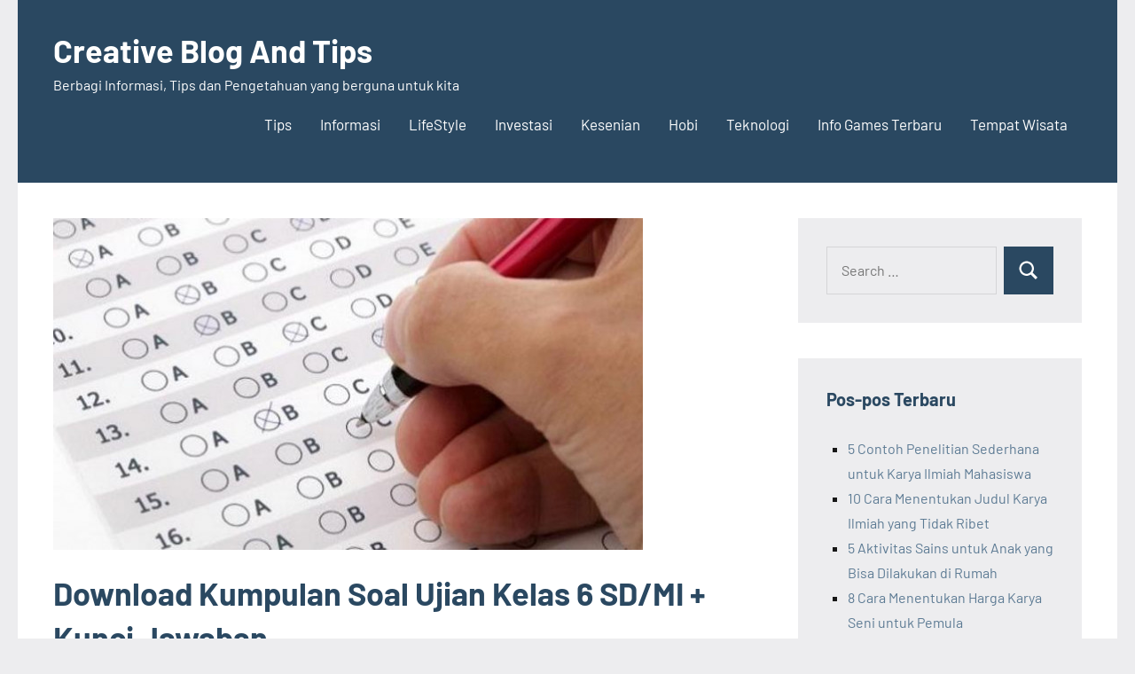

--- FILE ---
content_type: text/html; charset=utf-8
request_url: https://gourmetamigurumi.com/download-kumpulan-soal-ujian-kelas-6-sd-mi-kunci-jawaban.html
body_size: 17086
content:
<!DOCTYPE html>
<html lang="id" amp="" data-amp-auto-lightbox-disable transformed="self;v=1" i-amphtml-layout="" i-amphtml-no-boilerplate="" i-amphtml-binding>

<head><meta charset="UTF-8"><meta name="viewport" content="width=device-width"><link rel="preconnect" href="https://cdn.ampproject.org"><style amp-runtime="" i-amphtml-version="012512221826001">html{overflow-x:hidden!important}html.i-amphtml-fie{height:100%!important;width:100%!important}html:not([amp4ads]),html:not([amp4ads]) body{height:auto!important}html:not([amp4ads]) body{margin:0!important}body{-webkit-text-size-adjust:100%;-moz-text-size-adjust:100%;-ms-text-size-adjust:100%;text-size-adjust:100%}html.i-amphtml-singledoc.i-amphtml-embedded{-ms-touch-action:pan-y pinch-zoom;touch-action:pan-y pinch-zoom}html.i-amphtml-fie>body,html.i-amphtml-singledoc>body{overflow:visible!important}html.i-amphtml-fie:not(.i-amphtml-inabox)>body,html.i-amphtml-singledoc:not(.i-amphtml-inabox)>body{position:relative!important}html.i-amphtml-ios-embed-legacy>body{overflow-x:hidden!important;overflow-y:auto!important;position:absolute!important}html.i-amphtml-ios-embed{overflow-y:auto!important;position:static}#i-amphtml-wrapper{overflow-x:hidden!important;overflow-y:auto!important;position:absolute!important;top:0!important;left:0!important;right:0!important;bottom:0!important;margin:0!important;display:block!important}html.i-amphtml-ios-embed.i-amphtml-ios-overscroll,html.i-amphtml-ios-embed.i-amphtml-ios-overscroll>#i-amphtml-wrapper{-webkit-overflow-scrolling:touch!important}#i-amphtml-wrapper>body{position:relative!important;border-top:1px solid transparent!important}#i-amphtml-wrapper+body{visibility:visible}#i-amphtml-wrapper+body .i-amphtml-lightbox-element,#i-amphtml-wrapper+body[i-amphtml-lightbox]{visibility:hidden}#i-amphtml-wrapper+body[i-amphtml-lightbox] .i-amphtml-lightbox-element{visibility:visible}#i-amphtml-wrapper.i-amphtml-scroll-disabled,.i-amphtml-scroll-disabled{overflow-x:hidden!important;overflow-y:hidden!important}amp-instagram{padding:54px 0px 0px!important;background-color:#fff}amp-iframe iframe{box-sizing:border-box!important}[amp-access][amp-access-hide]{display:none}[subscriptions-dialog],body:not(.i-amphtml-subs-ready) [subscriptions-action],body:not(.i-amphtml-subs-ready) [subscriptions-section]{display:none!important}amp-experiment,amp-live-list>[update]{display:none}amp-list[resizable-children]>.i-amphtml-loading-container.amp-hidden{display:none!important}amp-list [fetch-error],amp-list[load-more] [load-more-button],amp-list[load-more] [load-more-end],amp-list[load-more] [load-more-failed],amp-list[load-more] [load-more-loading]{display:none}amp-list[diffable] div[role=list]{display:block}amp-story-page,amp-story[standalone]{min-height:1px!important;display:block!important;height:100%!important;margin:0!important;padding:0!important;overflow:hidden!important;width:100%!important}amp-story[standalone]{background-color:#000!important;position:relative!important}amp-story-page{background-color:#757575}amp-story .amp-active>div,amp-story .i-amphtml-loader-background{display:none!important}amp-story-page:not(:first-of-type):not([distance]):not([active]){transform:translateY(1000vh)!important}amp-autocomplete{position:relative!important;display:inline-block!important}amp-autocomplete>input,amp-autocomplete>textarea{padding:0.5rem;border:1px solid rgba(0,0,0,.33)}.i-amphtml-autocomplete-results,amp-autocomplete>input,amp-autocomplete>textarea{font-size:1rem;line-height:1.5rem}[amp-fx^=fly-in]{visibility:hidden}amp-script[nodom],amp-script[sandboxed]{position:fixed!important;top:0!important;width:1px!important;height:1px!important;overflow:hidden!important;visibility:hidden}
/*# sourceURL=/css/ampdoc.css*/[hidden]{display:none!important}.i-amphtml-element{display:inline-block}.i-amphtml-blurry-placeholder{transition:opacity 0.3s cubic-bezier(0.0,0.0,0.2,1)!important;pointer-events:none}[layout=nodisplay]:not(.i-amphtml-element){display:none!important}.i-amphtml-layout-fixed,[layout=fixed][width][height]:not(.i-amphtml-layout-fixed){display:inline-block;position:relative}.i-amphtml-layout-responsive,[layout=responsive][width][height]:not(.i-amphtml-layout-responsive),[width][height][heights]:not([layout]):not(.i-amphtml-layout-responsive),[width][height][sizes]:not(img):not([layout]):not(.i-amphtml-layout-responsive){display:block;position:relative}.i-amphtml-layout-intrinsic,[layout=intrinsic][width][height]:not(.i-amphtml-layout-intrinsic){display:inline-block;position:relative;max-width:100%}.i-amphtml-layout-intrinsic .i-amphtml-sizer{max-width:100%}.i-amphtml-intrinsic-sizer{max-width:100%;display:block!important}.i-amphtml-layout-container,.i-amphtml-layout-fixed-height,[layout=container],[layout=fixed-height][height]:not(.i-amphtml-layout-fixed-height){display:block;position:relative}.i-amphtml-layout-fill,.i-amphtml-layout-fill.i-amphtml-notbuilt,[layout=fill]:not(.i-amphtml-layout-fill),body noscript>*{display:block;overflow:hidden!important;position:absolute;top:0;left:0;bottom:0;right:0}body noscript>*{position:absolute!important;width:100%;height:100%;z-index:2}body noscript{display:inline!important}.i-amphtml-layout-flex-item,[layout=flex-item]:not(.i-amphtml-layout-flex-item){display:block;position:relative;-ms-flex:1 1 auto;flex:1 1 auto}.i-amphtml-layout-fluid{position:relative}.i-amphtml-layout-size-defined{overflow:hidden!important}.i-amphtml-layout-awaiting-size{position:absolute!important;top:auto!important;bottom:auto!important}i-amphtml-sizer{display:block!important}@supports (aspect-ratio:1/1){i-amphtml-sizer.i-amphtml-disable-ar{display:none!important}}.i-amphtml-blurry-placeholder,.i-amphtml-fill-content{display:block;height:0;max-height:100%;max-width:100%;min-height:100%;min-width:100%;width:0;margin:auto}.i-amphtml-layout-size-defined .i-amphtml-fill-content{position:absolute;top:0;left:0;bottom:0;right:0}.i-amphtml-replaced-content,.i-amphtml-screen-reader{padding:0!important;border:none!important}.i-amphtml-screen-reader{position:fixed!important;top:0px!important;left:0px!important;width:4px!important;height:4px!important;opacity:0!important;overflow:hidden!important;margin:0!important;display:block!important;visibility:visible!important}.i-amphtml-screen-reader~.i-amphtml-screen-reader{left:8px!important}.i-amphtml-screen-reader~.i-amphtml-screen-reader~.i-amphtml-screen-reader{left:12px!important}.i-amphtml-screen-reader~.i-amphtml-screen-reader~.i-amphtml-screen-reader~.i-amphtml-screen-reader{left:16px!important}.i-amphtml-unresolved{position:relative;overflow:hidden!important}.i-amphtml-select-disabled{-webkit-user-select:none!important;-ms-user-select:none!important;user-select:none!important}.i-amphtml-notbuilt,[layout]:not(.i-amphtml-element),[width][height][heights]:not([layout]):not(.i-amphtml-element),[width][height][sizes]:not(img):not([layout]):not(.i-amphtml-element){position:relative;overflow:hidden!important;color:transparent!important}.i-amphtml-notbuilt:not(.i-amphtml-layout-container)>*,[layout]:not([layout=container]):not(.i-amphtml-element)>*,[width][height][heights]:not([layout]):not(.i-amphtml-element)>*,[width][height][sizes]:not([layout]):not(.i-amphtml-element)>*{display:none}amp-img:not(.i-amphtml-element)[i-amphtml-ssr]>img.i-amphtml-fill-content{display:block}.i-amphtml-notbuilt:not(.i-amphtml-layout-container),[layout]:not([layout=container]):not(.i-amphtml-element),[width][height][heights]:not([layout]):not(.i-amphtml-element),[width][height][sizes]:not(img):not([layout]):not(.i-amphtml-element){color:transparent!important;line-height:0!important}.i-amphtml-ghost{visibility:hidden!important}.i-amphtml-element>[placeholder],[layout]:not(.i-amphtml-element)>[placeholder],[width][height][heights]:not([layout]):not(.i-amphtml-element)>[placeholder],[width][height][sizes]:not([layout]):not(.i-amphtml-element)>[placeholder]{display:block;line-height:normal}.i-amphtml-element>[placeholder].amp-hidden,.i-amphtml-element>[placeholder].hidden{visibility:hidden}.i-amphtml-element:not(.amp-notsupported)>[fallback],.i-amphtml-layout-container>[placeholder].amp-hidden,.i-amphtml-layout-container>[placeholder].hidden{display:none}.i-amphtml-layout-size-defined>[fallback],.i-amphtml-layout-size-defined>[placeholder]{position:absolute!important;top:0!important;left:0!important;right:0!important;bottom:0!important;z-index:1}amp-img[i-amphtml-ssr]:not(.i-amphtml-element)>[placeholder]{z-index:auto}.i-amphtml-notbuilt>[placeholder]{display:block!important}.i-amphtml-hidden-by-media-query{display:none!important}.i-amphtml-element-error{background:red!important;color:#fff!important;position:relative!important}.i-amphtml-element-error:before{content:attr(error-message)}i-amp-scroll-container,i-amphtml-scroll-container{position:absolute;top:0;left:0;right:0;bottom:0;display:block}i-amp-scroll-container.amp-active,i-amphtml-scroll-container.amp-active{overflow:auto;-webkit-overflow-scrolling:touch}.i-amphtml-loading-container{display:block!important;pointer-events:none;z-index:1}.i-amphtml-notbuilt>.i-amphtml-loading-container{display:block!important}.i-amphtml-loading-container.amp-hidden{visibility:hidden}.i-amphtml-element>[overflow]{cursor:pointer;position:relative;z-index:2;visibility:hidden;display:initial;line-height:normal}.i-amphtml-layout-size-defined>[overflow]{position:absolute}.i-amphtml-element>[overflow].amp-visible{visibility:visible}template{display:none!important}.amp-border-box,.amp-border-box *,.amp-border-box :after,.amp-border-box :before{box-sizing:border-box}amp-pixel{display:none!important}amp-analytics,amp-auto-ads,amp-story-auto-ads{position:fixed!important;top:0!important;width:1px!important;height:1px!important;overflow:hidden!important;visibility:hidden}amp-story{visibility:hidden!important}html.i-amphtml-fie>amp-analytics{position:initial!important}[visible-when-invalid]:not(.visible),form [submit-error],form [submit-success],form [submitting]{display:none}amp-accordion{display:block!important}@media (min-width:1px){:where(amp-accordion>section)>:first-child{margin:0;background-color:#efefef;padding-right:20px;border:1px solid #dfdfdf}:where(amp-accordion>section)>:last-child{margin:0}}amp-accordion>section{float:none!important}amp-accordion>section>*{float:none!important;display:block!important;overflow:hidden!important;position:relative!important}amp-accordion,amp-accordion>section{margin:0}amp-accordion:not(.i-amphtml-built)>section>:last-child{display:none!important}amp-accordion:not(.i-amphtml-built)>section[expanded]>:last-child{display:block!important}
/*# sourceURL=/css/ampshared.css*/</style><meta name="robots" content="index, follow, max-image-preview:large, max-snippet:-1, max-video-preview:-1"><meta name="description" content="Download Kumpulan Soal Ujian Kelas 6 SD/MI + Kunci Jawaban - Terdiri dari kumpulan soal Bahasa Indonesia, Matematika, dan IPA."><meta property="og:locale" content="id_ID"><meta property="og:type" content="article"><meta property="og:title" content="Download Kumpulan Soal Ujian Kelas 6 SD/MI + Kunci Jawaban"><meta property="og:description" content="Download Kumpulan Soal Ujian Kelas 6 SD/MI + Kunci Jawaban - Terdiri dari kumpulan soal Bahasa Indonesia, Matematika, dan IPA."><meta property="og:url" content="https://gourmetamigurumi.com/download-kumpulan-soal-ujian-kelas-6-sd-mi-kunci-jawaban.html"><meta property="og:site_name" content="Creative Blog And Tips"><meta property="article:published_time" content="2023-01-25T01:45:26+00:00"><meta property="article:modified_time" content="2023-01-25T01:45:30+00:00"><meta property="og:image" content="https://gourmetamigurumi.com/wp-content/uploads/2023/01/image-123.png"><meta property="og:image:width" content="665"><meta property="og:image:height" content="374"><meta property="og:image:type" content="image/png"><meta name="author" content="RM"><meta name="twitter:card" content="summary_large_image"><meta name="twitter:label1" content="Ditulis oleh"><meta name="twitter:data1" content="RM"><meta name="twitter:label2" content="Estimasi waktu membaca"><meta name="twitter:data2" content="4 menit"><meta name="generator" content="WordPress 6.5.7"><meta name="generator" content="AMP Plugin v2.5.5; mode=standard"><meta name="msapplication-TileImage" content="https://bacotsekali.sgp1.digitaloceanspaces.com/gourmetamigurumi/uploads/2021/03/532-5326138_creative-thinking-clipart.png"><link rel="preload" href="https://gourmetamigurumi.com/wp-content/fonts/barlow/7cHrv4kjgoGqM7E_Cfs0wH8RnA.woff2" as="font" crossorigin=""><link rel="preload" href="https://gourmetamigurumi.com/wp-content/fonts/barlow/7cHrv4kjgoGqM7E_Cfs1wH8RnA.woff2" as="font" crossorigin=""><link rel="preload" href="https://gourmetamigurumi.com/wp-content/fonts/barlow/7cHrv4kjgoGqM7E_Cfs7wH8.woff2" as="font" crossorigin=""><link rel="preload" href="https://gourmetamigurumi.com/wp-content/fonts/barlow/7cHsv4kjgoGqM7E_CfOA5WohvTobdw.woff2" as="font" crossorigin=""><link rel="preload" href="https://gourmetamigurumi.com/wp-content/fonts/barlow/7cHsv4kjgoGqM7E_CfOA5WogvTobdw.woff2" as="font" crossorigin=""><link rel="preload" href="https://gourmetamigurumi.com/wp-content/fonts/barlow/7cHsv4kjgoGqM7E_CfOA5WouvTo.woff2" as="font" crossorigin=""><link rel="preload" href="https://gourmetamigurumi.com/wp-content/fonts/barlow/7cHpv4kjgoGqM7E_A8s52Hs.woff2" as="font" crossorigin=""><link rel="preload" href="https://gourmetamigurumi.com/wp-content/fonts/barlow/7cHpv4kjgoGqM7E_Ass52Hs.woff2" as="font" crossorigin=""><link rel="preload" href="https://gourmetamigurumi.com/wp-content/fonts/barlow/7cHpv4kjgoGqM7E_DMs5.woff2" as="font" crossorigin=""><link rel="preload" href="https://gourmetamigurumi.com/wp-content/fonts/barlow/7cHqv4kjgoGqM7E3t-4s6FospT4.woff2" as="font" crossorigin=""><link rel="preload" href="https://gourmetamigurumi.com/wp-content/fonts/barlow/7cHqv4kjgoGqM7E3t-4s6VospT4.woff2" as="font" crossorigin=""><link rel="preload" href="https://gourmetamigurumi.com/wp-content/fonts/barlow/7cHqv4kjgoGqM7E3t-4s51os.woff2" as="font" crossorigin=""><script async="" src="https://cdn.ampproject.org/v0.mjs" type="module" crossorigin="anonymous"></script><script async nomodule src="https://cdn.ampproject.org/v0.js" crossorigin="anonymous"></script><script src="https://cdn.ampproject.org/v0/amp-bind-0.1.mjs" async="" custom-element="amp-bind" type="module" crossorigin="anonymous"></script><script async nomodule src="https://cdn.ampproject.org/v0/amp-bind-0.1.js" crossorigin="anonymous" custom-element="amp-bind"></script><script src="https://cdn.ampproject.org/v0/amp-form-0.1.mjs" async="" custom-element="amp-form" type="module" crossorigin="anonymous"></script><script async nomodule src="https://cdn.ampproject.org/v0/amp-form-0.1.js" crossorigin="anonymous" custom-element="amp-form"></script><link rel="icon" href="https://bacotsekali.sgp1.digitaloceanspaces.com/gourmetamigurumi/uploads/2021/03/532-5326138_creative-thinking-clipart-150x150.png" sizes="32x32"><link rel="icon" href="https://bacotsekali.sgp1.digitaloceanspaces.com/gourmetamigurumi/uploads/2021/03/532-5326138_creative-thinking-clipart.png" sizes="192x192"><style amp-custom="">amp-img:is([sizes="auto" i], [sizes^="auto," i]){contain-intrinsic-size:3000px 1500px}amp-img.amp-wp-enforced-sizes{object-fit:contain}amp-img img,amp-img noscript{image-rendering:inherit;object-fit:inherit;object-position:inherit}@font-face{font-family:"Barlow";font-style:italic;font-weight:400;font-display:swap;src:url("https://gourmetamigurumi.com/wp-content/fonts/barlow/7cHrv4kjgoGqM7E_Cfs0wH8RnA.woff2") format("woff2");unicode-range:U+0102-0103,U+0110-0111,U+0128-0129,U+0168-0169,U+01A0-01A1,U+01AF-01B0,U+1EA0-1EF9,U+20AB}@font-face{font-family:"Barlow";font-style:italic;font-weight:400;font-display:swap;src:url("https://gourmetamigurumi.com/wp-content/fonts/barlow/7cHrv4kjgoGqM7E_Cfs1wH8RnA.woff2") format("woff2");unicode-range:U+0100-02AF,U+1E00-1EFF,U+2020,U+20A0-20AB,U+20AD-20CF,U+2113,U+2C60-2C7F,U+A720-A7FF}@font-face{font-family:"Barlow";font-style:italic;font-weight:400;font-display:swap;src:url("https://gourmetamigurumi.com/wp-content/fonts/barlow/7cHrv4kjgoGqM7E_Cfs7wH8.woff2") format("woff2");unicode-range:U+0000-00FF,U+0131,U+0152-0153,U+02BB-02BC,U+02C6,U+02DA,U+02DC,U+2000-206F,U+2074,U+20AC,U+2122,U+2191,U+2193,U+2212,U+2215,U+FEFF,U+FFFD}@font-face{font-family:"Barlow";font-style:italic;font-weight:700;font-display:swap;src:url("https://gourmetamigurumi.com/wp-content/fonts/barlow/7cHsv4kjgoGqM7E_CfOA5WohvTobdw.woff2") format("woff2");unicode-range:U+0102-0103,U+0110-0111,U+0128-0129,U+0168-0169,U+01A0-01A1,U+01AF-01B0,U+1EA0-1EF9,U+20AB}@font-face{font-family:"Barlow";font-style:italic;font-weight:700;font-display:swap;src:url("https://gourmetamigurumi.com/wp-content/fonts/barlow/7cHsv4kjgoGqM7E_CfOA5WogvTobdw.woff2") format("woff2");unicode-range:U+0100-02AF,U+1E00-1EFF,U+2020,U+20A0-20AB,U+20AD-20CF,U+2113,U+2C60-2C7F,U+A720-A7FF}@font-face{font-family:"Barlow";font-style:italic;font-weight:700;font-display:swap;src:url("https://gourmetamigurumi.com/wp-content/fonts/barlow/7cHsv4kjgoGqM7E_CfOA5WouvTo.woff2") format("woff2");unicode-range:U+0000-00FF,U+0131,U+0152-0153,U+02BB-02BC,U+02C6,U+02DA,U+02DC,U+2000-206F,U+2074,U+20AC,U+2122,U+2191,U+2193,U+2212,U+2215,U+FEFF,U+FFFD}@font-face{font-family:"Barlow";font-style:normal;font-weight:400;font-display:swap;src:url("https://gourmetamigurumi.com/wp-content/fonts/barlow/7cHpv4kjgoGqM7E_A8s52Hs.woff2") format("woff2");unicode-range:U+0102-0103,U+0110-0111,U+0128-0129,U+0168-0169,U+01A0-01A1,U+01AF-01B0,U+1EA0-1EF9,U+20AB}@font-face{font-family:"Barlow";font-style:normal;font-weight:400;font-display:swap;src:url("https://gourmetamigurumi.com/wp-content/fonts/barlow/7cHpv4kjgoGqM7E_Ass52Hs.woff2") format("woff2");unicode-range:U+0100-02AF,U+1E00-1EFF,U+2020,U+20A0-20AB,U+20AD-20CF,U+2113,U+2C60-2C7F,U+A720-A7FF}@font-face{font-family:"Barlow";font-style:normal;font-weight:400;font-display:swap;src:url("https://gourmetamigurumi.com/wp-content/fonts/barlow/7cHpv4kjgoGqM7E_DMs5.woff2") format("woff2");unicode-range:U+0000-00FF,U+0131,U+0152-0153,U+02BB-02BC,U+02C6,U+02DA,U+02DC,U+2000-206F,U+2074,U+20AC,U+2122,U+2191,U+2193,U+2212,U+2215,U+FEFF,U+FFFD}@font-face{font-family:"Barlow";font-style:normal;font-weight:700;font-display:swap;src:url("https://gourmetamigurumi.com/wp-content/fonts/barlow/7cHqv4kjgoGqM7E3t-4s6FospT4.woff2") format("woff2");unicode-range:U+0102-0103,U+0110-0111,U+0128-0129,U+0168-0169,U+01A0-01A1,U+01AF-01B0,U+1EA0-1EF9,U+20AB}@font-face{font-family:"Barlow";font-style:normal;font-weight:700;font-display:swap;src:url("https://gourmetamigurumi.com/wp-content/fonts/barlow/7cHqv4kjgoGqM7E3t-4s6VospT4.woff2") format("woff2");unicode-range:U+0100-02AF,U+1E00-1EFF,U+2020,U+20A0-20AB,U+20AD-20CF,U+2113,U+2C60-2C7F,U+A720-A7FF}@font-face{font-family:"Barlow";font-style:normal;font-weight:700;font-display:swap;src:url("https://gourmetamigurumi.com/wp-content/fonts/barlow/7cHqv4kjgoGqM7E3t-4s51os.woff2") format("woff2");unicode-range:U+0000-00FF,U+0131,U+0152-0153,U+02BB-02BC,U+02C6,U+02DA,U+02DC,U+2000-206F,U+2074,U+20AC,U+2122,U+2191,U+2193,U+2212,U+2215,U+FEFF,U+FFFD}:where(.wp-block-button__link){border-radius:9999px;box-shadow:none;padding:calc(.667em + 2px) calc(1.333em + 2px);text-decoration:none}:where(.wp-block-columns){margin-bottom:1.75em}:where(.wp-block-columns.has-background){padding:1.25em 2.375em}:where(.wp-block-post-comments input[type=submit]){border:none}:where(.wp-block-cover-image:not(.has-text-color)),:where(.wp-block-cover:not(.has-text-color)){color:#fff}:where(.wp-block-cover-image.is-light:not(.has-text-color)),:where(.wp-block-cover.is-light:not(.has-text-color)){color:#000}:where(.wp-block-file){margin-bottom:1.5em}:where(.wp-block-file__button){border-radius:2em;display:inline-block;padding:.5em 1em}:where(.wp-block-file__button):is(a):active,:where(.wp-block-file__button):is(a):focus,:where(.wp-block-file__button):is(a):hover,:where(.wp-block-file__button):is(a):visited{box-shadow:none;color:#fff;opacity:.85;text-decoration:none}.wp-block-image amp-img{box-sizing:border-box;height:auto;max-width:100%;vertical-align:bottom}.wp-block-image[data-amp-original-style*=border-radius] amp-img,.wp-block-image[data-amp-original-style*=border-radius]>a{border-radius:inherit}.wp-block-image.aligncenter{text-align:center}.wp-block-image .aligncenter,.wp-block-image.aligncenter{display:table}.wp-block-image .aligncenter{margin-left:auto;margin-right:auto}.wp-block-image :where(.has-border-color){border-style:solid}.wp-block-image :where([data-amp-original-style*=border-top-color]){border-top-style:solid}.wp-block-image :where([data-amp-original-style*=border-right-color]){border-right-style:solid}.wp-block-image :where([data-amp-original-style*=border-bottom-color]){border-bottom-style:solid}.wp-block-image :where([data-amp-original-style*=border-left-color]){border-left-style:solid}.wp-block-image :where([data-amp-original-style*=border-width]){border-style:solid}.wp-block-image :where([data-amp-original-style*=border-top-width]){border-top-style:solid}.wp-block-image :where([data-amp-original-style*=border-right-width]){border-right-style:solid}.wp-block-image :where([data-amp-original-style*=border-bottom-width]){border-bottom-style:solid}.wp-block-image :where([data-amp-original-style*=border-left-width]){border-left-style:solid}.wp-block-image figure{margin:0}@keyframes turn-on-visibility{0%{opacity:0}to{opacity:1}}@keyframes turn-off-visibility{0%{opacity:1;visibility:visible}99%{opacity:0;visibility:visible}to{opacity:0;visibility:hidden}}@keyframes lightbox-zoom-in{0%{transform:translate(calc(( -100vw + var(--wp--lightbox-scrollbar-width) ) / 2 + var(--wp--lightbox-initial-left-position)),calc(-50vh + var(--wp--lightbox-initial-top-position))) scale(var(--wp--lightbox-scale))}to{transform:translate(-50%,-50%) scale(1)}}@keyframes lightbox-zoom-out{0%{transform:translate(-50%,-50%) scale(1);visibility:visible}99%{visibility:visible}to{transform:translate(calc(( -100vw + var(--wp--lightbox-scrollbar-width) ) / 2 + var(--wp--lightbox-initial-left-position)),calc(-50vh + var(--wp--lightbox-initial-top-position))) scale(var(--wp--lightbox-scale));visibility:hidden}}:where(.wp-block-latest-comments:not([data-amp-original-style*=line-height] .wp-block-latest-comments__comment)){line-height:1.1}:where(.wp-block-latest-comments:not([data-amp-original-style*=line-height] .wp-block-latest-comments__comment-excerpt p)){line-height:1.8}ul{box-sizing:border-box}:where(.wp-block-navigation.has-background .wp-block-navigation-item a:not(.wp-element-button)),:where(.wp-block-navigation.has-background .wp-block-navigation-submenu a:not(.wp-element-button)){padding:.5em 1em}:where(.wp-block-navigation .wp-block-navigation__submenu-container .wp-block-navigation-item a:not(.wp-element-button)),:where(.wp-block-navigation .wp-block-navigation__submenu-container .wp-block-navigation-submenu a:not(.wp-element-button)),:where(.wp-block-navigation .wp-block-navigation__submenu-container .wp-block-navigation-submenu button.wp-block-navigation-item__content),:where(.wp-block-navigation .wp-block-navigation__submenu-container .wp-block-pages-list__item button.wp-block-navigation-item__content){padding:.5em 1em}@keyframes overlay-menu__fade-in-animation{0%{opacity:0;transform:translateY(.5em)}to{opacity:1;transform:translateY(0)}}:where(p.has-text-color:not(.has-link-color)) a{color:inherit}:where(.wp-block-post-excerpt){margin-bottom:var(--wp--style--block-gap);margin-top:var(--wp--style--block-gap)}:where(.wp-block-preformatted.has-background){padding:1.25em 2.375em}:where(.wp-block-pullquote){margin:0 0 1em}:where(.wp-block-search__button){border:1px solid #ccc;padding:6px 10px}:where(.wp-block-search__button-inside .wp-block-search__inside-wrapper){border:1px solid #949494;box-sizing:border-box;padding:4px}:where(.wp-block-search__button-inside .wp-block-search__inside-wrapper) :where(.wp-block-search__button){padding:4px 8px}:where(.wp-block-term-description){margin-bottom:var(--wp--style--block-gap);margin-top:var(--wp--style--block-gap)}:where(pre.wp-block-verse){font-family:inherit}.entry-content{counter-reset:footnotes}:root{--wp--preset--font-size--normal:16px;--wp--preset--font-size--huge:42px}.aligncenter{clear:both}.screen-reader-text{border:0;clip:rect(1px,1px,1px,1px);-webkit-clip-path:inset(50%);clip-path:inset(50%);height:1px;margin:-1px;overflow:hidden;padding:0;position:absolute;width:1px}.screen-reader-text:not(#_#_#_#_#_#_#_){word-wrap:normal}.screen-reader-text:focus{background-color:#ddd;-webkit-clip-path:none;clip-path:none;color:#444;display:block;font-size:1em;height:auto;left:5px;line-height:normal;padding:15px 23px 14px;text-decoration:none;top:5px;width:auto;z-index:100000}.screen-reader-text:focus:not(#_#_#_#_#_#_#_){clip:auto}html :where(.has-border-color){border-style:solid}html :where([data-amp-original-style*=border-top-color]){border-top-style:solid}html :where([data-amp-original-style*=border-right-color]){border-right-style:solid}html :where([data-amp-original-style*=border-bottom-color]){border-bottom-style:solid}html :where([data-amp-original-style*=border-left-color]){border-left-style:solid}html :where([data-amp-original-style*=border-width]){border-style:solid}html :where([data-amp-original-style*=border-top-width]){border-top-style:solid}html :where([data-amp-original-style*=border-right-width]){border-right-style:solid}html :where([data-amp-original-style*=border-bottom-width]){border-bottom-style:solid}html :where([data-amp-original-style*=border-left-width]){border-left-style:solid}html :where(amp-img[class*=wp-image-]),html :where(amp-anim[class*=wp-image-]){height:auto;max-width:100%}:where(figure){margin:0 0 1em}html :where(.is-position-sticky){--wp-admin--admin-bar--position-offset:var(--wp-admin--admin-bar--height,0px)}@media screen and (max-width:600px){html :where(.is-position-sticky){--wp-admin--admin-bar--position-offset:0px}}body{--wp--preset--color--black:#000;--wp--preset--color--cyan-bluish-gray:#abb8c3;--wp--preset--color--white:#fff;--wp--preset--color--pale-pink:#f78da7;--wp--preset--color--vivid-red:#cf2e2e;--wp--preset--color--luminous-vivid-orange:#ff6900;--wp--preset--color--luminous-vivid-amber:#fcb900;--wp--preset--color--light-green-cyan:#7bdcb5;--wp--preset--color--vivid-green-cyan:#00d084;--wp--preset--color--pale-cyan-blue:#8ed1fc;--wp--preset--color--vivid-cyan-blue:#0693e3;--wp--preset--color--vivid-purple:#9b51e0;--wp--preset--color--primary:#2a4861;--wp--preset--color--secondary:#5d7b94;--wp--preset--color--tertiary:#90aec7;--wp--preset--color--accent:#60945d;--wp--preset--color--highlight:#915d94;--wp--preset--color--light-gray:#ededef;--wp--preset--color--gray:#84848f;--wp--preset--color--dark-gray:#24242f;--wp--preset--gradient--vivid-cyan-blue-to-vivid-purple:linear-gradient(135deg,rgba(6,147,227,1) 0%,#9b51e0 100%);--wp--preset--gradient--light-green-cyan-to-vivid-green-cyan:linear-gradient(135deg,#7adcb4 0%,#00d082 100%);--wp--preset--gradient--luminous-vivid-amber-to-luminous-vivid-orange:linear-gradient(135deg,rgba(252,185,0,1) 0%,rgba(255,105,0,1) 100%);--wp--preset--gradient--luminous-vivid-orange-to-vivid-red:linear-gradient(135deg,rgba(255,105,0,1) 0%,#cf2e2e 100%);--wp--preset--gradient--very-light-gray-to-cyan-bluish-gray:linear-gradient(135deg,#eee 0%,#a9b8c3 100%);--wp--preset--gradient--cool-to-warm-spectrum:linear-gradient(135deg,#4aeadc 0%,#9778d1 20%,#cf2aba 40%,#ee2c82 60%,#fb6962 80%,#fef84c 100%);--wp--preset--gradient--blush-light-purple:linear-gradient(135deg,#ffceec 0%,#9896f0 100%);--wp--preset--gradient--blush-bordeaux:linear-gradient(135deg,#fecda5 0%,#fe2d2d 50%,#6b003e 100%);--wp--preset--gradient--luminous-dusk:linear-gradient(135deg,#ffcb70 0%,#c751c0 50%,#4158d0 100%);--wp--preset--gradient--pale-ocean:linear-gradient(135deg,#fff5cb 0%,#b6e3d4 50%,#33a7b5 100%);--wp--preset--gradient--electric-grass:linear-gradient(135deg,#caf880 0%,#71ce7e 100%);--wp--preset--gradient--midnight:linear-gradient(135deg,#020381 0%,#2874fc 100%);--wp--preset--font-size--small:16px;--wp--preset--font-size--medium:24px;--wp--preset--font-size--large:36px;--wp--preset--font-size--x-large:42px;--wp--preset--font-size--extra-large:48px;--wp--preset--font-size--huge:64px;--wp--preset--spacing--20:.44rem;--wp--preset--spacing--30:.67rem;--wp--preset--spacing--40:1rem;--wp--preset--spacing--50:1.5rem;--wp--preset--spacing--60:2.25rem;--wp--preset--spacing--70:3.38rem;--wp--preset--spacing--80:5.06rem;--wp--preset--shadow--natural:6px 6px 9px rgba(0,0,0,.2);--wp--preset--shadow--deep:12px 12px 50px rgba(0,0,0,.4);--wp--preset--shadow--sharp:6px 6px 0px rgba(0,0,0,.2);--wp--preset--shadow--outlined:6px 6px 0px -3px rgba(255,255,255,1),6px 6px rgba(0,0,0,1);--wp--preset--shadow--crisp:6px 6px 0px rgba(0,0,0,1)}:where(.is-layout-flex){gap:.5em}:where(.is-layout-grid){gap:.5em}:where(.wp-block-columns.is-layout-flex){gap:2em}:where(.wp-block-columns.is-layout-grid){gap:2em}:where(.wp-block-post-template.is-layout-flex){gap:1.25em}:where(.wp-block-post-template.is-layout-grid){gap:1.25em}:where(.wp-block-post-template.is-layout-flex){gap:1.25em}:where(.wp-block-post-template.is-layout-grid){gap:1.25em}:where(.wp-block-columns.is-layout-flex){gap:2em}:where(.wp-block-columns.is-layout-grid){gap:2em}:root{--primary-color:#2a4861;--secondary-color:#5d7b94;--tertiary-color:#90aec7;--accent-color:#60945d;--contrast-color:#e63e4c;--highlight-color:#915d94;--light-gray-color:#ededef;--gray-color:#84848f;--dark-gray-color:#24242f;--text-color:rgba(0,0,0,.9);--medium-text-color:rgba(0,0,0,.7);--light-text-color:rgba(0,0,0,.5);--medium-border-color:rgba(0,0,0,.3);--light-border-color:rgba(0,0,0,.1);--link-color:#5d7b94;--link-hover-color:#2a4861;--button-color:#2a4861;--button-text-color:#fff;--button-hover-color:#5d7b94;--button-hover-text-color:#fff;--header-background-color:#2a4861;--header-text-color:#fff;--header-text-hover-color:rgba(255,255,255,.5);--header-border-color:rgba(255,255,255,.1);--title-color:#2a4861;--title-hover-color:#5d7b94;--post-meta-background-color:#ededef;--comments-background-color:#ededef;--widget-title-color:#2a4861;--widget-title-hover-color:#5d7b94;--widget-background-color:#ededef;--footer-background-color:#2a4861;--footer-text-color:rgba(255,255,255,.6);--footer-link-color:#fff;--footer-link-hover-color:rgba(255,255,255,.6);--footer-border-color:rgba(255,255,255,.1);--text-font:"Barlow",arial,helvetica,sans-serif;--title-font:"Barlow",arial,helvetica,sans-serif;--navi-font:"Barlow",arial,helvetica,sans-serif;--widget-title-font:"Barlow",arial,helvetica,sans-serif;--title-font-weight:bold;--navi-font-weight:normal;--widget-title-font-weight:bold;--title-text-transform:none;--navi-text-transform:none;--widget-title-text-transform:none;--text-line-height:1.75;--title-line-height:1.4}html{box-sizing:border-box;font-family:sans-serif;-webkit-text-size-adjust:100%;-ms-text-size-adjust:100%}article,figure,footer,header,main,nav,section{display:block}[hidden]{display:none}strong{font-weight:bold}svg:not(:root){overflow:hidden}figure{margin:0}button,input{margin:0;color:inherit;font:inherit}button{overflow:visible}button{text-transform:none}button,html input[type="button"],input[type="reset"],input[type="submit"]{cursor:pointer;-webkit-appearance:button}button[disabled],html input[disabled]{cursor:default}button::-moz-focus-inner,input::-moz-focus-inner{padding:0;border:0}input{line-height:normal}input[type="checkbox"],input[type="radio"]{box-sizing:border-box;padding:0}input[type="number"]::-webkit-inner-spin-button,input[type="number"]::-webkit-outer-spin-button{height:auto}input[type="search"]{box-sizing:content-box;-webkit-appearance:textfield}input[type="search"]::-webkit-search-cancel-button,input[type="search"]::-webkit-search-decoration{-webkit-appearance:none}body,button,input{color:rgba(0,0,0,.9);color:var(--text-color);font-size:16px;font-size:1rem;font-family:"Barlow",arial,helvetica,sans-serif;font-family:var(--text-font);line-height:1.75;line-height:var(--text-line-height)}h1,h2,h3{clear:both;margin-top:1em;margin-bottom:.75em;color:#2a4861;color:var(--title-color);font-family:"Barlow",arial,helvetica,sans-serif;font-family:var(--title-font);font-weight:bold;font-weight:var(--title-font-weight);text-transform:none;text-transform:var(--title-text-transform);line-height:1.4;line-height:var(--title-line-height)}h1{font-size:36px;font-size:2.25rem}h2{font-size:28px;font-size:1.75rem}h3{font-size:24px;font-size:1.5rem}p{margin:1.75rem 0}*,*::before,*::after{box-sizing:inherit}body{margin:0;background:#ededef}ul{margin:1.75rem 0;padding:0 0 0 1.5rem}ul{list-style:square}li > ul{margin-top:.5em;margin-bottom:.5em;margin-left:1.5em}amp-img{border:0;max-width:100%;height:auto}a{color:#5d7b94;color:var(--link-color);text-decoration:underline;background-color:transparent}a:hover,a:focus,a:active{color:#2a4861;color:var(--link-hover-color);text-decoration:none}a:focus{outline:thin dotted}a:hover,a:active{outline:0}button,input[type="button"],input[type="reset"],input[type="submit"]{margin:0;padding:.6rem 1rem;border:none;color:#fff;color:var(--button-text-color);background-color:#2a4861;background-color:var(--button-color);text-decoration:none;font-weight:normal;font-size:15px;font-size:.9375rem}button:hover,input[type="button"]:hover,input[type="reset"]:hover,input[type="submit"]:hover,button:focus,input[type="button"]:focus,input[type="reset"]:focus,input[type="submit"]:focus,button:active,input[type="button"]:active,input[type="reset"]:active,input[type="submit"]:active{color:#fff;color:var(--button-hover-text-color);background-color:#5d7b94;background-color:var(--button-hover-color)}input[type="text"],input[type="email"],input[type="url"],input[type="password"],input[type="search"]{padding:.3em .6em;max-width:100%;border:1px solid;border-color:rgba(0,0,0,.1);border-color:var(--light-border-color);background:none;color:rgba(0,0,0,.7);color:var(--medium-text-color)}input[type="text"]:focus,input[type="email"]:focus,input[type="url"]:focus,input[type="password"]:focus,input[type="search"]:focus{border:1px solid;border-color:rgba(0,0,0,.3);border-color:var(--medium-border-color);color:rgba(0,0,0,.9);color:var(--text-color);outline:none}.search-form{display:flex;margin:0;padding:0}.search-form label{flex-grow:1}.search-form .search-field{display:inline-block;box-sizing:border-box;margin:0;padding:.75rem 1rem;min-width:100px;width:100%;-webkit-appearance:none}.search-form .search-submit{display:flex;margin-left:.5rem;padding:.75rem 1rem;align-items:center}.search-form .search-submit .icon-search{width:24px;height:24px;fill:currentColor}.screen-reader-text{overflow:hidden;clip:rect(1px,1px,1px,1px);width:1px;height:1px}.screen-reader-text:not(#_#_#_#_#_#_#_){position:absolute}.screen-reader-text:hover,.screen-reader-text:active,.screen-reader-text:focus{top:5px;left:5px;z-index:100000;display:block;padding:15px 23px 14px;width:auto;height:auto;border-radius:3px;background-color:#f1f1f1;box-shadow:0 0 2px 2px rgba(0,0,0,.6);color:#21759b;text-decoration:none;font-weight:bold;font-size:14px;font-size:.875rem;line-height:normal}.screen-reader-text:hover:not(#_#_#_#_#_#_#_),.screen-reader-text:active:not(#_#_#_#_#_#_#_),.screen-reader-text:focus:not(#_#_#_#_#_#_#_){clip:auto}.aligncenter{display:block}.aligncenter{clear:both;margin-right:auto;margin-left:auto}.site{box-sizing:border-box;margin:0 auto;padding:0;width:100%;overflow:hidden;max-width:1240px}.site-header{padding-left:1.25rem;padding-right:1.25rem}.site-content{padding:1.25rem 1.25rem 1px;background:#fff}.site-main{margin-left:auto;margin-right:auto;max-width:800px}.site-footer{padding:1.25rem}.site-header{background-color:#2a4861;background-color:var(--header-background-color)}.header-main{display:flex;flex-wrap:wrap;padding-top:1rem;padding-bottom:1rem}.site-branding{display:flex;margin:0;padding:0;max-width:100%;flex-direction:column;justify-content:center}.site-branding a:link,.site-branding a:visited,.site-branding a:hover{text-decoration:none}.site-title{margin:0;padding:0;color:#fff;color:var(--header-text-color);text-decoration:none;font-size:24px;font-size:1.5rem;font-family:"Barlow",arial,helvetica,sans-serif;font-family:var(--title-font);font-weight:bold;font-weight:var(--title-font-weight);text-transform:none;text-transform:var(--title-text-transform);line-height:1.4;line-height:var(--title-line-height)}.site-title a:link,.site-title a:visited{color:#fff;color:var(--header-text-color);transition:all .15s ease}.site-title a:hover,.site-title a:active{color:rgba(255,255,255,.5);color:var(--header-text-hover-color)}.site-description{display:block;margin:0;padding:0;color:#fff;color:var(--header-text-color);font-size:14px;font-size:.875rem}.primary-navigation{position:relative;width:100%}.main-navigation ul{margin:0;padding:0;color:#fff;color:var(--header-text-color);list-style:none;font-size:17px;font-size:1.0625rem;font-family:"Barlow",arial,helvetica,sans-serif;font-family:var(--navi-font);font-weight:normal;font-weight:var(--navi-font-weight);text-transform:none;text-transform:var(--navi-text-transform)}.main-navigation > ul{margin-top:1.5rem;margin-bottom:1rem;border-top:1px solid;border-color:#fff;border-color:var(--header-text-color)}.main-navigation ul,.main-navigation ul a > .icon{display:none}.main-navigation.toggled-on > ul.menu{display:block}.main-navigation ul li{position:relative;margin:0}.main-navigation ul a{display:block;margin:0;padding:1rem;border-bottom:1px solid;border-color:rgba(255,255,255,.1);border-color:var(--header-border-color);text-decoration:none}.main-navigation ul a,.main-navigation ul a:link,.main-navigation ul a:visited{color:#fff;color:var(--header-text-color);text-decoration:none;transition:all .15s ease}.main-navigation ul a:hover,.main-navigation ul a:active,.main-navigation ul a:focus{color:rgba(255,255,255,.5);color:var(--header-text-hover-color)}.main-navigation ul ul{font-size:16px;font-size:1rem;background-color:#2a4861;background-color:var(--header-background-color)}.is-amp-page .main-navigation ul button.toggled-on + ul,.main-navigation ul ul.toggled-on{display:block}.main-navigation ul ul a{padding-left:2rem}.main-navigation ul ul ul a{padding-left:4rem}.main-navigation ul ul ul ul a{padding-left:6rem}.primary-menu-toggle{display:flex;align-items:center;margin:0;margin-left:auto;padding:1rem;border:none;background:none;color:#fff;color:var(--header-text-color);text-decoration:none;font-size:17px;font-size:1.0625rem;font-family:"Barlow",arial,helvetica,sans-serif;font-family:var(--navi-font);font-weight:normal;font-weight:var(--navi-font-weight);text-transform:none;text-transform:var(--navi-text-transform);text-align:left;transition:all .15s ease}.primary-menu-toggle .menu-toggle-text{display:none}.primary-menu-toggle:focus{outline:thin dotted;color:#fff;color:var(--header-text-color);background:none}.primary-menu-toggle:hover,.primary-menu-toggle:active{color:rgba(255,255,255,.5);color:var(--header-text-hover-color);background:none;cursor:pointer}.primary-menu-toggle .icon{margin:0;width:28px;height:28px;vertical-align:top;fill:#fff;fill:var(--header-text-color);transition:fill .15s ease}.primary-menu-toggle:hover .icon,.primary-menu-toggle:active .icon{fill:rgba(255,255,255,.5);fill:var(--header-text-hover-color)}.primary-menu-toggle[aria-expanded="true"] .icon-menu,.primary-menu-toggle[aria-expanded="false"] .icon-close{display:none}.primary-menu-toggle[aria-expanded="true"] .icon-close{display:inline-block}.sidebar{margin-left:auto;margin-right:auto;max-width:800px}.sidebar .widget{padding:1.5rem;background-color:#ededef;background-color:var(--widget-background-color)}@media only screen and (min-width: 480px){.sidebar .widget{padding:2rem}}@media only screen and (min-width: 880px){.has-sidebar .site-content{display:flex}.has-sidebar .site-content .site-main,.has-sidebar .site-content .sidebar{margin:0;box-sizing:border-box}.has-sidebar .site-content .site-main{flex-basis:70%}.has-sidebar .site-content .sidebar{max-width:100%;min-width:300px;padding-left:1.75rem;flex-grow:1;flex-basis:30%}}@media only screen and (min-width: 960px){.has-sidebar .site-content .sidebar{padding-left:2rem}}@media only screen and (min-width: 1280px){.has-sidebar .site-content .sidebar{padding-left:2.5rem}}.type-post{margin:0 0 1.25rem;padding:0}.entry-header{margin-bottom:.5rem}.entry-title{margin:0;padding:0;color:#2a4861;color:var(--title-color);-ms-word-wrap:break-word;word-wrap:break-word;font-size:24px;font-size:1.5rem;font-family:"Barlow",arial,helvetica,sans-serif;font-family:var(--title-font);font-weight:bold;font-weight:var(--title-font-weight);text-transform:none;text-transform:var(--title-text-transform);line-height:1.4;line-height:var(--title-line-height)}.entry-title a:link,.entry-title a:visited{color:#2a4861;color:var(--title-color);text-decoration:none;transition:all .15s ease}.entry-title a:hover,.entry-title a:active{color:#5d7b94;color:var(--title-hover-color)}.entry-content{font-size:17px;font-size:1.0625rem}.post-image{margin-bottom:.5rem}.wp-post-image{margin:0;padding:0;vertical-align:top}.entry-meta{display:flex;flex-wrap:wrap;flex-direction:column;margin:1rem 0 0;font-size:15px;font-size:.9375rem}.entry-meta a:link,.entry-meta a:visited{text-decoration:none}.entry-meta a:hover,.entry-meta a:active{text-decoration:underline}.entry-meta .updated:not(.published){display:none}@media only screen and (min-width: 360px){.entry-meta{flex-direction:row;align-items:center}.entry-meta > span{padding-bottom:2px}.entry-meta > span::after{display:inline-block;margin:0 .5rem;color:rgba(0,0,0,.5);color:var(--light-text-color);content:"/"}}.entry-categories{margin-right:1rem}.entry-categories ul{display:flex;flex-wrap:wrap;margin:0;padding:0;list-style:none}.entry-categories ul li{margin:0}.entry-categories a{display:inline-block;margin:0 2px 2px 0;padding:.1em .6em;text-decoration:none;background-color:#ededef;background-color:var(--post-meta-background-color)}.entry-tags{display:flex;flex-wrap:wrap;margin:1.25rem 0 0;align-items:center;font-size:14px;font-size:.875rem}.entry-tags a{margin:0 2px 2px 0;padding:.1em .6em;text-decoration:none}.entry-tags a:link,.entry-tags a:visited{color:#fff;color:var(--button-text-color);background-color:#2a4861;background-color:var(--button-color);transition:all .15s ease}.entry-tags a:hover,.entry-tags a:active,.entry-tags a:focus{color:#fff;color:var(--button-hover-text-color);background-color:#5d7b94;background-color:var(--button-hover-color)}.post-navigation{margin:0 0 1.5rem}.post-navigation .nav-links .nav-previous,.post-navigation .nav-links .nav-next{word-wrap:break-word}.post-navigation .nav-links .nav-next{margin-top:1.25rem;text-align:right}.post-navigation .nav-links a:link,.post-navigation .nav-links a:visited{color:rgba(0,0,0,.5);color:var(--light-text-color);text-decoration:none}.post-navigation .nav-links .entry-title{font-size:20px;font-size:1.25rem}.post-navigation .nav-links a:link .entry-title,.post-navigation .nav-links a:visited .entry-title{color:#2a4861;color:var(--title-color)}.post-navigation .nav-links a:hover .entry-title,.post-navigation .nav-links a:active .entry-title{color:#5d7b94;color:var(--title-hover-color)}.post-navigation .nav-links .nav-link-text{display:block}.post-navigation .nav-links .nav-previous .nav-link-text::before{margin-right:5px;content:"«"}.post-navigation .nav-links .nav-next .nav-link-text::after{margin-left:5px;content:"»"}.wp-block-image{margin-bottom:1.75rem}.wp-block-image amp-img{vertical-align:top}.widget{margin:0 0 1.25rem;padding:0}.widget .widget-title{margin:0 0 1rem;padding:0;color:#2a4861;color:var(--widget-title-color);-ms-word-wrap:break-word;word-wrap:break-word;font-size:20px;font-size:1.25rem;font-family:"Barlow",arial,helvetica,sans-serif;font-family:var(--widget-title-font);font-weight:bold;font-weight:var(--widget-title-font-weight);text-transform:none;text-transform:var(--widget-title-text-transform);line-height:1.4;line-height:var(--title-line-height)}.widget ul a:link,.widget ul a:visited{text-decoration:none}.widget ul a:hover,.widget ul a:active{text-decoration:underline}.widget ul:last-child{margin-bottom:0}figure,amp-img{max-width:100%}.footer-wrap{color:rgba(255,255,255,.6);color:var(--footer-text-color);background-color:#2a4861;background-color:var(--footer-background-color)}.site-footer{font-size:14px;font-size:.875rem}.site-footer a:link,.site-footer a:visited{color:#fff;color:var(--footer-link-color);text-decoration:none}.site-footer a:hover,.site-footer a:active{text-decoration:underline}.site-footer input[type="text"],.site-footer input[type="email"],.site-footer input[type="url"],.site-footer input[type="password"],.site-footer input[type="search"],.site-footer input[type="submit"]{border:1px solid;border-color:rgba(255,255,255,.1);border-color:var(--footer-border-color);color:rgba(255,255,255,.6);color:var(--footer-link-hover-color)}.site-footer input[type="text"]:focus,.site-footer input[type="email"]:focus,.site-footer input[type="url"]:focus,.site-footer input[type="password"]:focus,.site-footer input[type="search"]:focus{color:rgba(255,255,255,.6);color:var(--footer-text-color)}.site-footer button,.site-footer input[type="button"],.site-footer input[type="reset"],.site-footer input[type="submit"]{color:rgba(255,255,255,.6);color:var(--footer-link-hover-color)}.site-footer button:hover,.site-footer input[type="button"]:hover,.site-footer input[type="reset"]:hover,.site-footer input[type="submit"]:hover,.site-footer button:focus,.site-footer input[type="button"]:focus,.site-footer input[type="reset"]:focus,.site-footer input[type="submit"]:focus,.site-footer button:active,.site-footer input[type="button"]:active,.site-footer input[type="reset"]:active,.site-footer input[type="submit"]:active{color:rgba(255,255,255,.1);color:var(--footer-border-color)}.site-info .widget{margin-bottom:1.5rem}.site-info .widget .widget-title{color:rgba(255,255,255,.6);color:var(--footer-text-color);font-weight:normal}.site-info .credit-link{display:block}:root{--tz-column-gap:1.5rem}@media only screen and (min-width: 960px){:root{--tz-column-gap:2rem}}@media only screen and (min-width: 640px){.site-title{font-size:28px;font-size:1.75rem}.site-description{font-size:15px;font-size:.9375rem}.entry-title{font-size:28px;font-size:1.75rem}.entry-content{font-size:17px;font-size:1.0625rem}button,input[type="button"],input[type="reset"],input[type="submit"],.entry-meta{font-size:16px;font-size:1rem}.entry-tags,.site-footer{font-size:15px;font-size:.9375rem}}@media only screen and (min-width: 960px){.site-title{font-size:32px;font-size:2rem}.site-description{font-size:16px;font-size:1rem}.entry-title{font-size:32px;font-size:2rem}.entry-content{font-size:18px;font-size:1.125rem}button,input[type="button"],input[type="reset"],input[type="submit"],.entry-meta{font-size:17px;font-size:1.0625rem}.entry-tags,.site-footer{font-size:16px;font-size:1rem}}@media only screen and (min-width: 1280px){.site-title{font-size:36px;font-size:2.25rem}.entry-title{font-size:36px;font-size:2.25rem}.entry-content{font-size:19px;font-size:1.1875rem}}@media only screen and (min-width: 480px){.site-header{padding-left:1.5rem;padding-right:1.5rem}.header-main{padding-top:1.25rem;padding-bottom:1.25rem}.site-content{padding:1.5rem 1.5rem 1px}.site-footer{padding:1.5rem}.type-post,.post-navigation,.widget{margin-bottom:1.5rem}.entry-header,.post-image{margin-bottom:.75rem}.entry-tags{margin-top:1.5rem}.post-navigation .nav-links{display:flex}.post-navigation .nav-links .nav-previous,.post-navigation .nav-links .nav-next{margin:0;width:50%}.post-navigation .nav-links .nav-previous{padding-right:1rem}.post-navigation .nav-links .nav-next{padding-left:1rem}}@media only screen and (min-width: 640px){.site-header{padding-left:1.75rem;padding-right:1.75rem}.header-main{padding-top:1.5rem;padding-bottom:1.5rem}.site-content{padding:1.75rem 1.75rem 1px}.site-footer{padding:1.75rem}.type-post,.post-navigation,.widget{margin-bottom:1.75rem}.entry-header,.post-image{margin-bottom:1rem}.entry-tags{margin-top:1.75rem}}@media only screen and (min-width: 960px){.site-header{padding-left:2rem;padding-right:2rem}.header-main{padding-top:1.75rem;padding-bottom:1.75rem}.site-content{padding:2rem 2rem 1px}.site-footer{padding:2rem}.type-post,.post-navigation,.widget{margin-bottom:2rem}.entry-header,.post-image{margin-bottom:1.25rem}.entry-tags{margin-top:2rem}}@media only screen and (min-width: 1280px){.site-header{padding-left:2.5rem;padding-right:2.5rem}.header-main{padding-top:2rem;padding-bottom:2rem}.site-content{padding:2.5rem 2.5rem 1px}.site-footer{padding:2.5rem}.type-post,.post-navigation,.widget{margin-bottom:2.5rem}.entry-header,.post-image{margin-bottom:1.5rem}.entry-tags{margin-top:2.5rem}}@media only screen and (min-width: 400px){.primary-menu-toggle .menu-toggle-text{display:block;margin-left:.75rem}}@media only screen and (min-width: 960px){.primary-menu-toggle{display:none}.main-navigation ul,.main-navigation ul ul{display:block}.primary-navigation{display:flex;margin-left:auto;width:auto;align-items:center}#masthead .main-navigation > ul.menu{display:-webkit-box;display:-ms-flexbox;display:flex;-ms-flex-flow:row wrap;flex-flow:row wrap;margin:0;border:none}.main-navigation > ul > li{padding:.8rem 1rem}.main-navigation > ul > li > a{padding:.2rem 0;border:none;border-bottom:3px solid transparent}.main-navigation ul ul{position:absolute;left:-999em;top:100%;z-index:99999;padding:.5rem 0;border-top:1px solid;border-color:#fff;border-color:var(--header-text-color)}.main-navigation ul li:hover > ul,.main-navigation ul li:focus-within > ul{right:0;left:auto}.main-navigation ul ul li a{width:16rem}.main-navigation ul ul ul{left:-999em;top:0;margin-top:-.5rem;border:none;border-right:1px solid;border-color:#fff;border-color:var(--header-text-color)}.main-navigation ul ul li:hover > ul,.main-navigation ul ul li:focus-within > ul{right:100%;left:auto}.main-navigation ul ul li a,.main-navigation ul ul ul li a,.main-navigation ul ul ul ul li a{padding:.75rem 1.25rem;border:none}}.yarpp-thumbnail-title,.yarpp-thumbnails-horizontal .yarpp-thumbnail{display:inline-block}.yarpp-thumbnails-horizontal .yarpp-thumbnail{border:1px solid hsla(0,0%,50%,.1);vertical-align:top}.yarpp-thumbnails-horizontal .yarpp-thumbnail>amp-img{display:block}.yarpp-thumbnails-horizontal .yarpp-thumbnail-title{font-size:1em;line-height:1.4em;max-height:2.8em;overflow:hidden;text-decoration:inherit}.yarpp-thumbnails-horizontal .yarpp-thumbnail{width:160px;height:200px;margin:5px;margin-left:0px}.yarpp-thumbnail > amp-img{width:150px;height:150px;margin:5px}.yarpp-thumbnails-horizontal .yarpp-thumbnail-title{margin:7px;margin-top:0px;width:150px}.u4369a0900b16aed394070214de3fcf85{padding:0px;margin:0;width:100%;display:block;font-weight:bold;background-color:#eaeaea;text-decoration:none}.u4369a0900b16aed394070214de3fcf85:not(#_#_#_#_#_#_#_){padding-top:1em;padding-bottom:1em;border:0;border-left:4px solid #34495e}.u4369a0900b16aed394070214de3fcf85:active,.u4369a0900b16aed394070214de3fcf85:hover{opacity:1;transition:opacity 250ms;webkit-transition:opacity 250ms;text-decoration:none}.u4369a0900b16aed394070214de3fcf85{transition:background-color 250ms;transition:opacity 250ms;webkit-transition:background-color 250ms;webkit-transition:opacity 250ms;opacity:1}.u4369a0900b16aed394070214de3fcf85 .ctaText{font-weight:bold;color:#464646;text-decoration:none;font-size:16px}.u4369a0900b16aed394070214de3fcf85 .postTitle{color:#000;font-size:16px}.u4369a0900b16aed394070214de3fcf85 .postTitle:not(#_#_#_#_#_#_#_){text-decoration:underline}.u4369a0900b16aed394070214de3fcf85:hover .postTitle:not(#_#_#_#_#_#_#_){text-decoration:underline}.ubb56be079e5f7b27329151c664f9610b{padding:0px;margin:0;width:100%;display:block;font-weight:bold;background-color:#eaeaea;text-decoration:none}.ubb56be079e5f7b27329151c664f9610b:not(#_#_#_#_#_#_#_){padding-top:1em;padding-bottom:1em;border:0;border-left:4px solid #34495e}.ubb56be079e5f7b27329151c664f9610b:active,.ubb56be079e5f7b27329151c664f9610b:hover{opacity:1;transition:opacity 250ms;webkit-transition:opacity 250ms;text-decoration:none}.ubb56be079e5f7b27329151c664f9610b{transition:background-color 250ms;transition:opacity 250ms;webkit-transition:background-color 250ms;webkit-transition:opacity 250ms;opacity:1}.ubb56be079e5f7b27329151c664f9610b .ctaText{font-weight:bold;color:#464646;text-decoration:none;font-size:16px}.ubb56be079e5f7b27329151c664f9610b .postTitle{color:#000;font-size:16px}.ubb56be079e5f7b27329151c664f9610b .postTitle:not(#_#_#_#_#_#_#_){text-decoration:underline}.ubb56be079e5f7b27329151c664f9610b:hover .postTitle:not(#_#_#_#_#_#_#_){text-decoration:underline}.yarpp-related{margin-bottom:1em;margin-top:1em}.yarpp-related a{font-weight:700;text-decoration:none}.yarpp-related .yarpp-thumbnail-title{font-size:96%;font-weight:700;text-align:left;text-decoration:none}.yarpp-related h3{font-size:125%;font-weight:700;margin:0;padding:0 0 5px;text-transform:capitalize}.amp-wp-a48e09f:not(#_#_#_#_#_){clear:both;margin-top:0em;margin-bottom:1em}.amp-wp-6212941:not(#_#_#_#_#_){padding-left:1em;padding-right:1em}

/*# sourceURL=amp-custom.css */</style><link rel="profile" href="http://gmpg.org/xfn/11"><link rel="canonical" href="https://gourmetamigurumi.com/download-kumpulan-soal-ujian-kelas-6-sd-mi-kunci-jawaban.html"><script type="application/ld+json" class="yoast-schema-graph">{"@context":"https://schema.org","@graph":[{"@type":"WebPage","@id":"https://gourmetamigurumi.com/download-kumpulan-soal-ujian-kelas-6-sd-mi-kunci-jawaban.html","url":"https://gourmetamigurumi.com/download-kumpulan-soal-ujian-kelas-6-sd-mi-kunci-jawaban.html","name":"Download Kumpulan Soal Ujian Kelas 6 SD/MI + Kunci Jawaban","isPartOf":{"@id":"http://gourmetamigurumi.com/#website"},"primaryImageOfPage":{"@id":"https://gourmetamigurumi.com/download-kumpulan-soal-ujian-kelas-6-sd-mi-kunci-jawaban.html#primaryimage"},"image":{"@id":"https://gourmetamigurumi.com/download-kumpulan-soal-ujian-kelas-6-sd-mi-kunci-jawaban.html#primaryimage"},"thumbnailUrl":"https://bacotsekali.sgp1.digitaloceanspaces.com/gourmetamigurumi/uploads/2023/01/image-123.png","datePublished":"2023-01-25T01:45:26+00:00","dateModified":"2023-01-25T01:45:30+00:00","author":{"@id":"http://gourmetamigurumi.com/#/schema/person/b86e5365791b375f9df8e0498ba72c3e"},"description":"Download Kumpulan Soal Ujian Kelas 6 SD/MI + Kunci Jawaban - Terdiri dari kumpulan soal Bahasa Indonesia, Matematika, dan IPA.","breadcrumb":{"@id":"https://gourmetamigurumi.com/download-kumpulan-soal-ujian-kelas-6-sd-mi-kunci-jawaban.html#breadcrumb"},"inLanguage":"id","potentialAction":[{"@type":"ReadAction","target":["https://gourmetamigurumi.com/download-kumpulan-soal-ujian-kelas-6-sd-mi-kunci-jawaban.html"]}]},{"@type":"ImageObject","inLanguage":"id","@id":"https://gourmetamigurumi.com/download-kumpulan-soal-ujian-kelas-6-sd-mi-kunci-jawaban.html#primaryimage","url":"https://bacotsekali.sgp1.digitaloceanspaces.com/gourmetamigurumi/uploads/2023/01/image-123.png","contentUrl":"https://bacotsekali.sgp1.digitaloceanspaces.com/gourmetamigurumi/uploads/2023/01/image-123.png","width":665,"height":374},{"@type":"BreadcrumbList","@id":"https://gourmetamigurumi.com/download-kumpulan-soal-ujian-kelas-6-sd-mi-kunci-jawaban.html#breadcrumb","itemListElement":[{"@type":"ListItem","position":1,"name":"Home","item":"http://gourmetamigurumi.com/"},{"@type":"ListItem","position":2,"name":"Download Kumpulan Soal Ujian Kelas 6 SD/MI + Kunci Jawaban"}]},{"@type":"WebSite","@id":"http://gourmetamigurumi.com/#website","url":"http://gourmetamigurumi.com/","name":"Creative Blog And Tips","description":"Berbagi Informasi, Tips dan Pengetahuan yang berguna untuk kita","potentialAction":[{"@type":"SearchAction","target":{"@type":"EntryPoint","urlTemplate":"http://gourmetamigurumi.com/?s={search_term_string}"},"query-input":{"@type":"PropertyValueSpecification","valueRequired":true,"valueName":"search_term_string"}}],"inLanguage":"id"},{"@type":"Person","@id":"http://gourmetamigurumi.com/#/schema/person/b86e5365791b375f9df8e0498ba72c3e","name":"RM","image":{"@type":"ImageObject","inLanguage":"id","@id":"http://gourmetamigurumi.com/#/schema/person/image/","url":"https://secure.gravatar.com/avatar/493fba61377226398b9836e3e643a509?s=96\u0026d=wavatar\u0026r=g","contentUrl":"https://secure.gravatar.com/avatar/493fba61377226398b9836e3e643a509?s=96\u0026d=wavatar\u0026r=g","caption":"RM"},"url":"https://gourmetamigurumi.com/author/rm"}]}</script><link rel="alternate" type="application/rss+xml" title="Creative Blog And Tips » Feed" href="https://gourmetamigurumi.com/feed"><link rel="alternate" type="application/rss+xml" title="Creative Blog And Tips » Umpan Komentar" href="https://gourmetamigurumi.com/comments/feed"><link rel="https://api.w.org/" href="https://gourmetamigurumi.com/wp-json/"><link rel="alternate" type="application/json" href="https://gourmetamigurumi.com/wp-json/wp/v2/posts/2074"><link rel="EditURI" type="application/rsd+xml" title="RSD" href="https://gourmetamigurumi.com/xmlrpc.php?rsd"><link rel="shortlink" href="https://gourmetamigurumi.com/?p=2074"><link rel="alternate" type="application/json+oembed" href="https://gourmetamigurumi.com/wp-json/oembed/1.0/embed?url=https%3A%2F%2Fgourmetamigurumi.com%2Fdownload-kumpulan-soal-ujian-kelas-6-sd-mi-kunci-jawaban.html"><link rel="alternate" type="text/xml+oembed" href="https://gourmetamigurumi.com/wp-json/oembed/1.0/embed?url=https%3A%2F%2Fgourmetamigurumi.com%2Fdownload-kumpulan-soal-ujian-kelas-6-sd-mi-kunci-jawaban.html&amp;format=xml"><link rel="apple-touch-icon" href="https://bacotsekali.sgp1.digitaloceanspaces.com/gourmetamigurumi/uploads/2021/03/532-5326138_creative-thinking-clipart.png"><title>Download Kumpulan Soal Ujian Kelas 6 SD/MI + Kunci Jawaban</title></head>

<body class="post-template-default single single-post postid-2074 single-format-standard wp-embed-responsive centered-theme-layout has-sidebar is-amp-page is-blog-page aa-prefix-gourm-">

	
	<div id="page" class="site">
		<a class="skip-link screen-reader-text" href="#content">Skip to content</a>

		
		<header id="masthead" class="site-header" role="banner">

			<div class="header-main">

				
				
<div class="site-branding">

	
			<p class="site-title"><a href="https://gourmetamigurumi.com/" rel="home">Creative Blog And Tips</a></p>

			
			<p class="site-description">Berbagi Informasi, Tips dan Pengetahuan yang berguna untuk kita</p>

			
</div>

				

	<button class="primary-menu-toggle menu-toggle" aria-controls="primary-menu" aria-expanded="false" data-amp-bind-aria-expanded="primaryMenuExpanded? 'true' : 'false'" on="tap:AMP.setState({primaryMenuExpanded: !primaryMenuExpanded})" i-amphtml-binding>
		<svg class="icon icon-menu" aria-hidden="true" role="img"> <use xlink:href="https://gourmetamigurumi.com/wp-content/themes/occasio/assets/icons/genericons-neue.svg#menu"></use> </svg><svg class="icon icon-close" aria-hidden="true" role="img"> <use xlink:href="https://gourmetamigurumi.com/wp-content/themes/occasio/assets/icons/genericons-neue.svg#close"></use> </svg>		<span class="menu-toggle-text">Menu</span>
	</button>

	<div class="primary-navigation">

		<nav id="site-navigation" class="main-navigation" data-amp-bind-class="'main-navigation' + ( primaryMenuExpanded ? ' toggled-on' : '' )" role="navigation" aria-label="Primary Menu" i-amphtml-binding>

			<ul id="primary-menu" class="menu"><li id="menu-item-2240" class="menu-item menu-item-type-taxonomy menu-item-object-category menu-item-2240"><a href="https://gourmetamigurumi.com/category/tips">Tips</a></li>
<li id="menu-item-2241" class="menu-item menu-item-type-taxonomy menu-item-object-category current-post-ancestor current-menu-parent current-post-parent menu-item-2241"><a href="https://gourmetamigurumi.com/category/informasi">Informasi</a></li>
<li id="menu-item-2242" class="menu-item menu-item-type-taxonomy menu-item-object-category menu-item-2242"><a href="https://gourmetamigurumi.com/category/lifestyle">LifeStyle</a></li>
<li id="menu-item-2243" class="menu-item menu-item-type-taxonomy menu-item-object-category menu-item-2243"><a href="https://gourmetamigurumi.com/category/investasi">Investasi</a></li>
<li id="menu-item-2244" class="menu-item menu-item-type-taxonomy menu-item-object-category menu-item-2244"><a href="https://gourmetamigurumi.com/category/kesenian">Kesenian</a></li>
<li id="menu-item-2245" class="menu-item menu-item-type-taxonomy menu-item-object-category menu-item-2245"><a href="https://gourmetamigurumi.com/category/hobi">Hobi</a></li>
<li id="menu-item-2246" class="menu-item menu-item-type-taxonomy menu-item-object-category menu-item-2246"><a href="https://gourmetamigurumi.com/category/teknologi">Teknologi</a></li>
<li id="menu-item-560" class="menu-item menu-item-type-custom menu-item-object-custom menu-item-560"><a href="https://epic99.com">Info Games Terbaru</a></li>
<li id="menu-item-561" class="menu-item menu-item-type-custom menu-item-object-custom menu-item-561"><a href="https://cityawesome.com">Tempat Wisata</a></li>
</ul>		</nav>

	</div>



			</div>

		</header>

		
		
		<div id="content" class="site-content">

			<main id="main" class="site-main" role="main">

				
				
<article id="post-2074" class="post-2074 post type-post status-publish format-standard has-post-thumbnail hentry category-informasi tag-bahasa-indonesia tag-ipa tag-kumpulan-soal-kelas-6 tag-matematika tag-soal-ujian-kelas-6 tag-ujian-sekolah">

	
			<figure class="post-image post-image-single">
				<amp-img width="665" height="374" src="https://bacotsekali.sgp1.digitaloceanspaces.com/gourmetamigurumi/uploads/2023/01/image-123.png" class="attachment-post-thumbnail size-post-thumbnail wp-post-image amp-wp-enforced-sizes i-amphtml-layout-intrinsic i-amphtml-layout-size-defined" alt="" srcset="https://bacotsekali.sgp1.digitaloceanspaces.com/gourmetamigurumi/uploads/2023/01/image-123.png 665w, https://bacotsekali.sgp1.digitaloceanspaces.com/gourmetamigurumi/uploads/2023/01/image-123-300x169.png 300w" sizes="(max-width: 665px) 100vw, 665px" data-hero-candidate="" layout="intrinsic" disable-inline-width="" data-hero i-amphtml-ssr i-amphtml-layout="intrinsic"><i-amphtml-sizer slot="i-amphtml-svc" class="i-amphtml-sizer"><img alt="" aria-hidden="true" class="i-amphtml-intrinsic-sizer" role="presentation" src="[data-uri]"></i-amphtml-sizer><img class="i-amphtml-fill-content i-amphtml-replaced-content" decoding="async" fetchpriority="high" alt="" src="https://bacotsekali.sgp1.digitaloceanspaces.com/gourmetamigurumi/uploads/2023/01/image-123.png" srcset="https://bacotsekali.sgp1.digitaloceanspaces.com/gourmetamigurumi/uploads/2023/01/image-123.png 665w, https://bacotsekali.sgp1.digitaloceanspaces.com/gourmetamigurumi/uploads/2023/01/image-123-300x169.png 300w" sizes="(max-width: 665px) 100vw, 665px"></amp-img>			</figure>

			
	<header class="post-header entry-header">

		<h1 class="post-title entry-title">Download Kumpulan Soal Ujian Kelas 6 SD/MI + Kunci Jawaban</h1>
		<div class="entry-meta"><div class="entry-categories"> <ul class="post-categories">
	<li><a href="https://gourmetamigurumi.com/category/informasi" rel="category tag">Informasi</a></li></ul></div><span class="posted-on"><a href="https://gourmetamigurumi.com/download-kumpulan-soal-ujian-kelas-6-sd-mi-kunci-jawaban.html" rel="bookmark"><time class="entry-date published" datetime="2023-01-25T08:45:26+07:00">Januari 25, 2023</time><time class="updated" datetime="2023-01-25T08:45:30+07:00">Januari 25, 2023</time></a></span><span class="posted-by"> <span class="author vcard"><a class="url fn n" href="https://gourmetamigurumi.com/author/rm" title="View all posts by RM" rel="author">RM</a></span></span></div>
		
	</header>

	
<div class="entry-content">

	
<p><strong><a href="http://Gourmetamigurumi.com">Gourmetamigurumi.com</a> – Soal ujian kelas 6. </strong>Sudah mendekati ujian sekolah, penting untuk seluruh siswa mempersiapkan agar mendapatkan hasil maksimal. Kumpulan soal ujian kelas 6 bisa di download dengan mudah untuk menjadi bahan pembelajaran. Selain itu kumpulan soal ujian kelas 6 berisikan prediksi dan tryout beberapa mata pelajaran mulai dari Bahasa Indonesia, Matematika, bahkan hingga IPA. Menariknya lagi, kumpulan soal ujian di lengkapi dengan kunci jawaban sehingga memudahkan pembelajaran.</p>



<p>Sekolah Dasar (SD) kelas 6 tentunya setiap akhir tahun akan menghadapi ujian sebagai pengukur pencapaian dalam bidang kognitif. Selain itu biasanya soal ujian SD berbentuk tes tertulis yang bisa di sebut dengan assesment. </p>



<p>Pada artikel kali ini akan di berikan beberapa materi soal ujian SD kelas 6 agar bisa di download beserta kunci jawabannya.</p>


<div class="wp-block-image">
<figure class="aligncenter size-full is-resized"><amp-img src="https://bacotsekali.sgp1.cdn.digitaloceanspaces.com/gourmetamigurumi/uploads/2023/01/image-122.png" alt="kumpulan soal kelas 6" class="wp-image-2076 amp-wp-enforced-sizes i-amphtml-layout-intrinsic i-amphtml-layout-size-defined" width="457" height="304" srcset="https://bacotsekali.sgp1.digitaloceanspaces.com/gourmetamigurumi/uploads/2023/01/image-122.png 400w, https://bacotsekali.sgp1.digitaloceanspaces.com/gourmetamigurumi/uploads/2023/01/image-122-300x200.png 300w" sizes="(max-width: 457px) 100vw, 457px" layout="intrinsic" disable-inline-width="" i-amphtml-layout="intrinsic"><i-amphtml-sizer slot="i-amphtml-svc" class="i-amphtml-sizer"><img alt="" aria-hidden="true" class="i-amphtml-intrinsic-sizer" role="presentation" src="[data-uri]"></i-amphtml-sizer><noscript><img decoding="async" src="https://bacotsekali.sgp1.cdn.digitaloceanspaces.com/gourmetamigurumi/uploads/2023/01/image-122.png" alt="kumpulan soal kelas 6" width="457" height="304" srcset="https://bacotsekali.sgp1.digitaloceanspaces.com/gourmetamigurumi/uploads/2023/01/image-122.png 400w, https://bacotsekali.sgp1.digitaloceanspaces.com/gourmetamigurumi/uploads/2023/01/image-122-300x200.png 300w" sizes="(max-width: 457px) 100vw, 457px"></noscript></amp-img></figure></div>


<h2 class="wp-block-heading">Kumpulan soal ujian SD kelas 6 tahun ajaran 2022/2023</h2>



<p>Sebenarnya tidak jauh berbeda soal ujian kelas 6 dari tahun ke tahun. Hanya saja mungkin akan ada sedikit perbedaan tentang kasus yang ada dalam soal tersebut. Selain itu cara mendownloadnya juga cukup mudah karena sudah terhubung langsung dengan layanan Google Drive.</p>



<p>Soal yang akan di bagikan terdiri dari Bahasa Indonesia, Matematika, dan IPA. Dengan jumlah soal Bahasa Indonesia yakni 35 pilihan ganda, Matematika 25 soal pilihan ganda, dan IPA 35 soal pilihan ganda.</p>



<h3 class="wp-block-heading">1. Bahasa Indonesia</h3>



<p><a href="https://drive.google.com/file/d/1MGpwbeYzsx1scEuUS1URaIlZyAEegBTL/view?usp=sharing">Download Soal Ujian kelas 6 Bahasa Indonesia 1</a> (2MB)<br>(Terdiri dari 35 soal pilihan ganda)</p>



<p><a href="https://drive.google.com/file/d/1H6rPfGDsXqiX0ufrKxhHXN_FAx8nuvbn/view?usp=sharing">Download Soal Ujian kelas 6 Bahasa Indonesia 2</a> (1 MB)<br>(Terdiri dari 35 soal pilihan ganda)</p>



<p><a href="https://drive.google.com/file/d/1H7sFcili-vMIH4ch6vDDvDfshR00OaDx/view?usp=sharing">Download Soal Ujian kelas 6 Bahasa Indonesia 3</a> (114 KB)<br>(Terdiri dari 35 soal pilihan ganda)</p>



<p><a href="https://drive.google.com/file/d/1OUi7aiyWpdJhEI-ZYhQO98W1zyQlt2yz/view?usp=sharing">Download Soal Ujian kelas 6 Bahasa Indonesia 4</a> (1 MB)<br>(Terdiri dari 35 soal pilihan ganda)</p>



<div data-amp-original-style="clear:both; margin-top:0em; margin-bottom:1em;" class="amp-wp-a48e09f"><a href="https://gourmetamigurumi.com/7-contoh-teknik-aquarel-untuk-pemula.html" target="_blank" rel="dofollow" class="u4369a0900b16aed394070214de3fcf85"><div data-amp-original-style="padding-left:1em; padding-right:1em;" class="amp-wp-6212941"><span class="ctaText">Baca Juga</span>  <span class="postTitle">7 Contoh Teknik Aquarel Untuk Pemula</span></div></a></div><p><a href="https://drive.google.com/file/d/1mw7Ky9uMclLlLzo11_03fMbSkwmarA_a/view?usp=sharing">Download Soal Ujian kelas 6 Bahasa Indonesia 5</a> (169 KB)<br>(Terdiri dari 35 soal pilihan ganda)</p>


<div class="wp-block-image">
<figure class="aligncenter size-full"><amp-img width="665" height="374" src="https://bacotsekali.sgp1.cdn.digitaloceanspaces.com/gourmetamigurumi/uploads/2023/01/image-123.png" alt="kumpulan soal kelas 6" class="wp-image-2077 amp-wp-enforced-sizes i-amphtml-layout-intrinsic i-amphtml-layout-size-defined" srcset="https://bacotsekali.sgp1.digitaloceanspaces.com/gourmetamigurumi/uploads/2023/01/image-123.png 665w, https://bacotsekali.sgp1.digitaloceanspaces.com/gourmetamigurumi/uploads/2023/01/image-123-300x169.png 300w" sizes="(max-width: 665px) 100vw, 665px" layout="intrinsic" disable-inline-width="" i-amphtml-layout="intrinsic"><i-amphtml-sizer slot="i-amphtml-svc" class="i-amphtml-sizer"><img alt="" aria-hidden="true" class="i-amphtml-intrinsic-sizer" role="presentation" src="[data-uri]"></i-amphtml-sizer><noscript><img decoding="async" width="665" height="374" src="https://bacotsekali.sgp1.cdn.digitaloceanspaces.com/gourmetamigurumi/uploads/2023/01/image-123.png" alt="kumpulan soal kelas 6" srcset="https://bacotsekali.sgp1.digitaloceanspaces.com/gourmetamigurumi/uploads/2023/01/image-123.png 665w, https://bacotsekali.sgp1.digitaloceanspaces.com/gourmetamigurumi/uploads/2023/01/image-123-300x169.png 300w" sizes="(max-width: 665px) 100vw, 665px"></noscript></amp-img></figure></div>


<h3 class="wp-block-heading">2. Matematika</h3>



<p><a href="https://drive.google.com/file/d/10H-Hn0beRlw5Iz63VOvZVggX1d1fWGpm/view?usp=sharing">Download Soal Ujian kelas 6 Matematika 1</a> (1MB)<br>(Terdiri dari 25 soal pilihan ganda)</p>



<p><a href="https://drive.google.com/file/d/1RBdxTbDNUUXJQ0zn15g0As4n2xQ7NzGH/view?usp=sharing">Download Soal Ujian kelas 6 Matematika 2</a> (1MB)<br>(Terdiri dari 25 soal pilihan ganda)</p>



<p><a href="https://drive.google.com/file/d/1cgcgTBglkEq6RsJN6f1Vv8ZN8kC-KR4-/view?usp=sharing">Download Soal Ujian kelas 6 Matematika 3</a> (199 KB)<br>(Terdiri dari 25 soal pilihan ganda)</p>



<p><a href="https://drive.google.com/file/d/1dXN1vtZNL37Ut8AVKzQNNAgNtfoKHT2L/view?usp=sharing">Download Soal Ujian kelas 6 Matematika 4</a> (1MB)<br>(Terdiri dari 25 soal pilihan ganda)</p>



<p><a href="https://drive.google.com/file/d/1pLKcjiVDlB5UpE3e2kkj7ZAPcBekZwwG/view?usp=sharing">Download Soal Ujian kelas 6 Matematika 5</a> (205 KB)<br>(Terdiri dari 25 soal pilihan ganda)</p>



<h3 class="wp-block-heading">3. IPA</h3>



<p><a href="https://drive.google.com/file/d/1TsLBdohq6Mj45_UpWDdQ_zJA0ubda3DE/view?usp=sharing">Download Soal Ujian kelas 6 IPA 1</a> (1MB)<br>Terdiri dari 35 soal pilihan ganda</p>



<p><a href="https://drive.google.com/file/d/11LH42kEvhUNE6I133lVU25Pl6dKd6HCm/view?usp=sharing">Download Soal Ujian kelas 6 IPA 2</a> (1MB)<br>Terdiri dari 35 soal pilihan ganda</p>



<p><a href="https://drive.google.com/file/d/1WK3UI0UD5Ax26C0MlBaYWUMnW-C2CxVg/view?usp=sharing">Download Soal Ujian kelas 6 IPA 3</a> (231 KB)<br>Terdiri dari 35 soal pilihan ganda</p>



<p><a href="https://drive.google.com/file/d/194K_KoqeOcPq7in2JmdaEm-Fiv3e2MiE/view?usp=sharing">Download Soal Ujian kelas 6 IPA 4</a> (1MB)<br>Terdiri dari 35 soal pilihan ganda</p>



<p><a href="https://drive.google.com/file/d/1A9ZjWKjF_yXxbXNrhxtnfkM44RyVkXBR/view?usp=sharing">Download Soal Ujian kelas 6 IPA 5</a> (204 KB)<br>Terdiri dari 35 soal pilihan ganda</p>


<div class="wp-block-image">
<figure class="aligncenter size-full is-resized"><amp-img src="https://bacotsekali.sgp1.cdn.digitaloceanspaces.com/gourmetamigurumi/uploads/2023/01/image-124.png" alt="kumpulan soal kelas 6" class="wp-image-2078 amp-wp-enforced-sizes i-amphtml-layout-intrinsic i-amphtml-layout-size-defined" width="604" height="402" srcset="https://bacotsekali.sgp1.digitaloceanspaces.com/gourmetamigurumi/uploads/2023/01/image-124.png 700w, https://bacotsekali.sgp1.digitaloceanspaces.com/gourmetamigurumi/uploads/2023/01/image-124-300x200.png 300w, https://bacotsekali.sgp1.digitaloceanspaces.com/gourmetamigurumi/uploads/2023/01/image-124-768x512.png 768w" sizes="(max-width: 604px) 100vw, 604px" layout="intrinsic" disable-inline-width="" i-amphtml-layout="intrinsic"><i-amphtml-sizer slot="i-amphtml-svc" class="i-amphtml-sizer"><img alt="" aria-hidden="true" class="i-amphtml-intrinsic-sizer" role="presentation" src="[data-uri]"></i-amphtml-sizer><noscript><img decoding="async" src="https://bacotsekali.sgp1.cdn.digitaloceanspaces.com/gourmetamigurumi/uploads/2023/01/image-124.png" alt="kumpulan soal kelas 6" width="604" height="402" srcset="https://bacotsekali.sgp1.digitaloceanspaces.com/gourmetamigurumi/uploads/2023/01/image-124.png 700w, https://bacotsekali.sgp1.digitaloceanspaces.com/gourmetamigurumi/uploads/2023/01/image-124-300x200.png 300w, https://bacotsekali.sgp1.digitaloceanspaces.com/gourmetamigurumi/uploads/2023/01/image-124-768x512.png 768w" sizes="(max-width: 604px) 100vw, 604px"></noscript></amp-img></figure></div>


<h2 class="wp-block-heading">Cara download soal Ujian kelas 6 SD</h2>



<p>Link download soal ujian kelas 6 SD sudah masuk dalam penyimpanan Google Drive. Sehingga nantinya kamu akan lebih mudah saat mendownload dan menyimpan langsung. Nah untuk kamu yang masih bingung, berikut adalah beberapa langkah yang bisa di praktekkan :</p>



<ul>
<li>Langkah pertama adalah dengan klik dan pilih mata pelajaran yang ingin didownload.</li>



<li>Selanjutnya akan terbuka jendela baru yang akan menampilkan soal</li>



<li>Klik pada bagian kanan atas halaman.</li>



<li>Pilih opsi download</li>



<li>Tunggu beberapa  saat hingga proses download selesai.</li>
</ul>



<p>Nah itulah beberapa kumpulan soal ujian kelas 6 SD yang bisa dijadikan acuan untuk belajar dan mendapatkan hasil terbaik. </p>



<p><strong>Baca Juga :</strong></p>



<ul>
<li><a href="https://gourmetamigurumi.com/cara-membuat-origami.html">Cara Membuat Origami dengan Berbagai Bentuk untuk Pemula</a></li>



<li><a href="https://gourmetamigurumi.com/mengenal-perbedaan-ielts-dan-toefl-beserta-fungsinya.html">Mengenal Perbedaan IELTS dan TOEFL Beserta Fungsinya</a></li>



<li><a href="https://gourmetamigurumi.com/7-ciri-ciri-emas-asli-dan-membedakannya-dengan-yang-palsu.html">7 Ciri Ciri Emas Asli dan Membedakannya Dengan yang Palsu</a></li>



<li><a href="https://gourmetamigurumi.com/perguruan-tinggi-swasta-di-indonesia.html">8 Rekomendasi Perguruan Tinggi Swasta Terbaik di Indonesia</a></li>
</ul>



<div data-amp-original-style="clear:both; margin-top:0em; margin-bottom:1em;" class="amp-wp-a48e09f"><a href="https://gourmetamigurumi.com/jenis-ikan-aligator-paling-berbahaya.html" target="_blank" rel="dofollow" class="ubb56be079e5f7b27329151c664f9610b"><div data-amp-original-style="padding-left:1em; padding-right:1em;" class="amp-wp-6212941"><span class="ctaText">Baca Juga</span>  <span class="postTitle">4 Jenis Ikan Aligator Paling Berbahaya</span></div></a></div><p>***</p>
<div class="yarpp yarpp-related yarpp-related-website yarpp-template-thumbnails">

<h3>Related posts:</h3>
<div class="yarpp-thumbnails-horizontal">
<a class="yarpp-thumbnail" rel="norewrite" href="https://gourmetamigurumi.com/penjelasan-rumus-dan-cara-mencari-peluang-dalam-matematika.html" title="Penjelasan, Rumus, dan Cara Mencari Peluang Dalam Matematika">
<amp-img width="150" height="150" src="https://bacotsekali.sgp1.digitaloceanspaces.com/gourmetamigurumi/uploads/2023/04/29172235/image-271-150x150.png" class="attachment-thumbnail size-thumbnail wp-post-image amp-wp-enforced-sizes i-amphtml-layout-intrinsic i-amphtml-layout-size-defined" alt="" data-pin-nopin="true" srcset="https://bacotsekali.sgp1.digitaloceanspaces.com/gourmetamigurumi/uploads/2023/04/29172235/image-271-150x150.png 150w, https://bacotsekali.sgp1.digitaloceanspaces.com/gourmetamigurumi/uploads/2023/04/29172235/image-271-400x400.png 400w" sizes="(max-width: 150px) 100vw, 150px" data-hero-candidate="" layout="intrinsic" disable-inline-width="" i-amphtml-layout="intrinsic"><i-amphtml-sizer slot="i-amphtml-svc" class="i-amphtml-sizer"><img alt="" aria-hidden="true" class="i-amphtml-intrinsic-sizer" role="presentation" src="[data-uri]"></i-amphtml-sizer><noscript><img width="150" height="150" src="https://bacotsekali.sgp1.digitaloceanspaces.com/gourmetamigurumi/uploads/2023/04/29172235/image-271-150x150.png" alt="" srcset="https://bacotsekali.sgp1.digitaloceanspaces.com/gourmetamigurumi/uploads/2023/04/29172235/image-271-150x150.png 150w, https://bacotsekali.sgp1.digitaloceanspaces.com/gourmetamigurumi/uploads/2023/04/29172235/image-271-400x400.png 400w" sizes="(max-width: 150px) 100vw, 150px"></noscript></amp-img><span class="yarpp-thumbnail-title">Penjelasan, Rumus, dan Cara Mencari Peluang Dalam Matematika</span></a>
<a class="yarpp-thumbnail" rel="norewrite" href="https://gourmetamigurumi.com/pengertian-rumus-dan-contoh-deret-aritmatika-secara-lengkap.html" title="Pengertian, Rumus, dan Contoh Deret Aritmatika secara Lengkap !">
<amp-img width="150" height="150" src="https://bacotsekali.sgp1.digitaloceanspaces.com/gourmetamigurumi/uploads/2023/05/image-150x150.png" class="attachment-thumbnail size-thumbnail wp-post-image amp-wp-enforced-sizes i-amphtml-layout-intrinsic i-amphtml-layout-size-defined" alt="" data-pin-nopin="true" layout="intrinsic" i-amphtml-layout="intrinsic"><i-amphtml-sizer slot="i-amphtml-svc" class="i-amphtml-sizer"><img alt="" aria-hidden="true" class="i-amphtml-intrinsic-sizer" role="presentation" src="[data-uri]"></i-amphtml-sizer><noscript><img width="150" height="150" src="https://bacotsekali.sgp1.digitaloceanspaces.com/gourmetamigurumi/uploads/2023/05/image-150x150.png" alt=""></noscript></amp-img><span class="yarpp-thumbnail-title">Pengertian, Rumus, dan Contoh Deret Aritmatika secara Lengkap !</span></a>
<a class="yarpp-thumbnail" rel="norewrite" href="https://gourmetamigurumi.com/contoh-dan-struktur-cerita-inspiratif-singkat.html" title="Contoh dan Struktur Cerita Inspiratif Singkat">
<amp-img width="150" height="150" src="https://bacotsekali.sgp1.digitaloceanspaces.com/gourmetamigurumi/uploads/2023/05/image-62-150x150.png" class="attachment-thumbnail size-thumbnail wp-post-image amp-wp-enforced-sizes i-amphtml-layout-intrinsic i-amphtml-layout-size-defined" alt="" data-pin-nopin="true" srcset="https://bacotsekali.sgp1.digitaloceanspaces.com/gourmetamigurumi/uploads/2023/05/image-62-150x150.png 150w, https://bacotsekali.sgp1.digitaloceanspaces.com/gourmetamigurumi/uploads/2023/05/image-62-400x400.png 400w" sizes="(max-width: 150px) 100vw, 150px" layout="intrinsic" disable-inline-width="" i-amphtml-layout="intrinsic"><i-amphtml-sizer slot="i-amphtml-svc" class="i-amphtml-sizer"><img alt="" aria-hidden="true" class="i-amphtml-intrinsic-sizer" role="presentation" src="[data-uri]"></i-amphtml-sizer><noscript><img width="150" height="150" src="https://bacotsekali.sgp1.digitaloceanspaces.com/gourmetamigurumi/uploads/2023/05/image-62-150x150.png" alt="" srcset="https://bacotsekali.sgp1.digitaloceanspaces.com/gourmetamigurumi/uploads/2023/05/image-62-150x150.png 150w, https://bacotsekali.sgp1.digitaloceanspaces.com/gourmetamigurumi/uploads/2023/05/image-62-400x400.png 400w" sizes="(max-width: 150px) 100vw, 150px"></noscript></amp-img><span class="yarpp-thumbnail-title">Contoh dan Struktur Cerita Inspiratif Singkat</span></a>
<a class="yarpp-thumbnail" rel="norewrite" href="https://gourmetamigurumi.com/buah-yang-mengandung-vitamin-c.html" title="8 Buah yang Mengandung Vitamin C Tertinggi">
<amp-img width="150" height="150" src="https://bacotsekali.sgp1.digitaloceanspaces.com/gourmetamigurumi/uploads/2022/05/buah-kiwi-_190909142647-662-150x150.jpg" class="attachment-thumbnail size-thumbnail wp-post-image amp-wp-enforced-sizes i-amphtml-layout-intrinsic i-amphtml-layout-size-defined" alt="" data-pin-nopin="true" layout="intrinsic" i-amphtml-layout="intrinsic"><i-amphtml-sizer slot="i-amphtml-svc" class="i-amphtml-sizer"><img alt="" aria-hidden="true" class="i-amphtml-intrinsic-sizer" role="presentation" src="[data-uri]"></i-amphtml-sizer><noscript><img width="150" height="150" src="https://bacotsekali.sgp1.digitaloceanspaces.com/gourmetamigurumi/uploads/2022/05/buah-kiwi-_190909142647-662-150x150.jpg" alt=""></noscript></amp-img><span class="yarpp-thumbnail-title">8 Buah yang Mengandung Vitamin C Tertinggi</span></a>
</div>
</div>
	
</div>

<div class="entry-tags"><span class="entry-tags-label screen-reader-text">Tags</span><a href="https://gourmetamigurumi.com/tag/bahasa-indonesia" rel="tag">bahasa indonesia</a><a href="https://gourmetamigurumi.com/tag/ipa" rel="tag">ipa</a><a href="https://gourmetamigurumi.com/tag/kumpulan-soal-kelas-6" rel="tag">kumpulan soal kelas 6</a><a href="https://gourmetamigurumi.com/tag/matematika" rel="tag">matematika</a><a href="https://gourmetamigurumi.com/tag/soal-ujian-kelas-6" rel="tag">soal ujian kelas 6</a><a href="https://gourmetamigurumi.com/tag/ujian-sekolah" rel="tag">ujian sekolah</a></div>
</article>

	<nav class="navigation post-navigation" aria-label="Pos">
		<h2 class="screen-reader-text">Navigasi pos</h2>
		<div class="nav-links"><div class="nav-previous"><a href="https://gourmetamigurumi.com/9-deretan-klub-sepak-bola-terbaik-di-dunia.html" rel="prev"><span class="nav-link-text">Previous Post</span><h3 class="entry-title">9 Deretan Klub Sepak Bola Terbaik di Dunia</h3></a></div><div class="nav-next"><a href="https://gourmetamigurumi.com/deretan-ikan-peliharaan-yang-mudah-dirawat-gak-gampang-mati.html" rel="next"><span class="nav-link-text">Next Post</span><h3 class="entry-title">Deretan Ikan Peliharaan yang Mudah Dirawat, Gak Gampang Mati !</h3></a></div></div>
	</nav>
		</main>

		
	<section id="secondary" class="sidebar widget-area" role="complementary">

		<div id="search-2" class="widget widget_search">
<form role="search" method="get" class="search-form" action="https://gourmetamigurumi.com/" target="_top">
	<label>
		<span class="screen-reader-text">Search for:</span>
		<input type="search" class="search-field" placeholder="Search …" value="" name="s" title="Search for:">
	</label>
	<button type="submit" class="search-submit">
		<svg class="icon icon-search" aria-hidden="true" role="img"> <use xlink:href="https://gourmetamigurumi.com/wp-content/themes/occasio/assets/icons/genericons-neue.svg#search"></use> </svg>		<span class="screen-reader-text">Search</span>
	</button>
</form>
</div>
		<div id="recent-posts-2" class="widget widget_recent_entries">
		<h3 class="widget-title">Pos-pos Terbaru</h3>
		<ul>
											<li>
					<a href="https://gourmetamigurumi.com/contoh-penelitian-sederhana.html">5 Contoh Penelitian Sederhana untuk Karya Ilmiah Mahasiswa</a>
									</li>
											<li>
					<a href="https://gourmetamigurumi.com/cara-menentukan-judul-karya-ilmiah.html">10 Cara Menentukan Judul Karya Ilmiah yang Tidak Ribet</a>
									</li>
											<li>
					<a href="https://gourmetamigurumi.com/aktivitas-sains-untuk-anak.html">5 Aktivitas Sains untuk Anak yang Bisa Dilakukan di Rumah</a>
									</li>
											<li>
					<a href="https://gourmetamigurumi.com/cara-menentukan-harga-karya-seni.html">8 Cara Menentukan Harga Karya Seni untuk Pemula</a>
									</li>
											<li>
					<a href="https://gourmetamigurumi.com/food-plating-sederhana.html">Food Plating Sederhana agar Makanan Lebih Menarik</a>
									</li>
					</ul>

		</div><div id="recent-comments-2" class="widget widget_recent_comments"><h3 class="widget-title">Komentar Terbaru</h3><ul id="recentcomments"></ul></div><div id="archives-2" class="widget widget_archive"><h3 class="widget-title">Arsip</h3>
			<ul>
					<li><a href="https://gourmetamigurumi.com/2026/01">Januari 2026</a></li>
	<li><a href="https://gourmetamigurumi.com/2025/12">Desember 2025</a></li>
	<li><a href="https://gourmetamigurumi.com/2024/07">Juli 2024</a></li>
	<li><a href="https://gourmetamigurumi.com/2024/06">Juni 2024</a></li>
	<li><a href="https://gourmetamigurumi.com/2024/05">Mei 2024</a></li>
	<li><a href="https://gourmetamigurumi.com/2024/04">April 2024</a></li>
	<li><a href="https://gourmetamigurumi.com/2024/03">Maret 2024</a></li>
	<li><a href="https://gourmetamigurumi.com/2024/02">Februari 2024</a></li>
	<li><a href="https://gourmetamigurumi.com/2024/01">Januari 2024</a></li>
	<li><a href="https://gourmetamigurumi.com/2023/12">Desember 2023</a></li>
	<li><a href="https://gourmetamigurumi.com/2023/11">November 2023</a></li>
	<li><a href="https://gourmetamigurumi.com/2023/10">Oktober 2023</a></li>
	<li><a href="https://gourmetamigurumi.com/2023/09">September 2023</a></li>
	<li><a href="https://gourmetamigurumi.com/2023/08">Agustus 2023</a></li>
	<li><a href="https://gourmetamigurumi.com/2023/07">Juli 2023</a></li>
	<li><a href="https://gourmetamigurumi.com/2023/06">Juni 2023</a></li>
	<li><a href="https://gourmetamigurumi.com/2023/05">Mei 2023</a></li>
	<li><a href="https://gourmetamigurumi.com/2023/04">April 2023</a></li>
	<li><a href="https://gourmetamigurumi.com/2023/03">Maret 2023</a></li>
	<li><a href="https://gourmetamigurumi.com/2023/02">Februari 2023</a></li>
	<li><a href="https://gourmetamigurumi.com/2023/01">Januari 2023</a></li>
	<li><a href="https://gourmetamigurumi.com/2022/12">Desember 2022</a></li>
	<li><a href="https://gourmetamigurumi.com/2022/08">Agustus 2022</a></li>
	<li><a href="https://gourmetamigurumi.com/2022/07">Juli 2022</a></li>
	<li><a href="https://gourmetamigurumi.com/2022/06">Juni 2022</a></li>
	<li><a href="https://gourmetamigurumi.com/2022/05">Mei 2022</a></li>
	<li><a href="https://gourmetamigurumi.com/2022/04">April 2022</a></li>
	<li><a href="https://gourmetamigurumi.com/2021/05">Mei 2021</a></li>
	<li><a href="https://gourmetamigurumi.com/2021/04">April 2021</a></li>
	<li><a href="https://gourmetamigurumi.com/2021/03">Maret 2021</a></li>
			</ul>

			</div><div id="categories-2" class="widget widget_categories"><h3 class="widget-title">Kategori</h3>
			<ul>
					<li class="cat-item cat-item-7"><a href="https://gourmetamigurumi.com/category/hobi">Hobi</a>
</li>
	<li class="cat-item cat-item-3"><a href="https://gourmetamigurumi.com/category/informasi">Informasi</a>
</li>
	<li class="cat-item cat-item-62"><a href="https://gourmetamigurumi.com/category/investasi">Investasi</a>
</li>
	<li class="cat-item cat-item-6"><a href="https://gourmetamigurumi.com/category/kesenian">Kesenian</a>
</li>
	<li class="cat-item cat-item-5"><a href="https://gourmetamigurumi.com/category/lifestyle">LifeStyle</a>
</li>
	<li class="cat-item cat-item-8"><a href="https://gourmetamigurumi.com/category/teknologi">Teknologi</a>
</li>
	<li class="cat-item cat-item-9"><a href="https://gourmetamigurumi.com/category/tips">Tips</a>
</li>
	<li class="cat-item cat-item-1"><a href="https://gourmetamigurumi.com/category/uncategorized">Uncategorized</a>
</li>
			</ul>

			</div><div id="block-2" class="widget widget_block widget_text">
<p></p>
</div>
	</section>

	
	</div>

	
	<div class="footer-wrap">

		
		<footer id="colophon" class="site-footer">

						
	<div id="footer-line" class="site-info">

						
			<span class="credit-link">
				WordPress Theme: Occasio by ThemeZee.			</span>

			
	</div>

	
		</footer>

	</div>

	
</div>




</body></html>


<!-- Page supported by LiteSpeed Cache 7.7 on 2026-01-27 02:14:25 -->